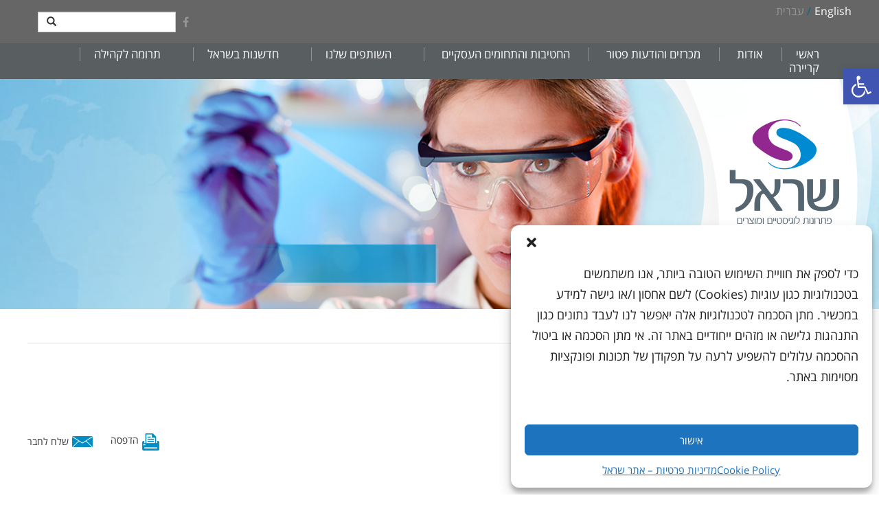

--- FILE ---
content_type: text/html; charset=UTF-8
request_url: https://www.sarel.co.il/payments/payment_post-2/
body_size: 20516
content:
<!DOCTYPE html>
<html dir="rtl" lang="he-IL">
<head>
  <meta charset="UTF-8">
  <meta name="viewport" content="width=device-width, initial-scale=1.0">
<meta name="google-site-verification" content="1k-7xA0oVPXMD6jgs0iItO7kaWrDhUm0Zdo-6Fqt92o" />
  <title>Payment post from -sarel</title>
  <link rel="profile" href="http://gmpg.org/xfn/11">
  <link rel="pingback" href="https://www.sarel.co.il/xmlrpc.php">
  <link rel="stylesheet" href="https://maxcdn.bootstrapcdn.com/font-awesome/4.5.0/css/font-awesome.min.css">
  <script src='https://www.google.com/recaptcha/api.js'></script>
  <meta name='robots' content='index, follow, max-image-preview:large, max-snippet:-1, max-video-preview:-1' />

	<!-- This site is optimized with the Yoast SEO plugin v23.7 - https://yoast.com/wordpress/plugins/seo/ -->
	<link rel="canonical" href="https://www.sarel.co.il/payments/payment_post-2/" />
	<meta property="og:locale" content="he_IL" />
	<meta property="og:type" content="article" />
	<meta property="og:title" content="Payment post from -" />
	<meta property="og:description" content="text content" />
	<meta property="og:url" content="https://www.sarel.co.il/payments/payment_post-2/" />
	<meta property="og:site_name" content="sarel" />
	<meta name="twitter:card" content="summary_large_image" />
	<script type="application/ld+json" class="yoast-schema-graph">{"@context":"https://schema.org","@graph":[{"@type":"WebPage","@id":"https://www.sarel.co.il/payments/payment_post-2/","url":"https://www.sarel.co.il/payments/payment_post-2/","name":"Payment post from -","isPartOf":{"@id":"https://www.sarel.co.il/#website"},"datePublished":"2017-02-09T13:17:52+00:00","dateModified":"2017-02-09T13:17:52+00:00","breadcrumb":{"@id":"https://www.sarel.co.il/payments/payment_post-2/#breadcrumb"},"inLanguage":"he-IL","potentialAction":[{"@type":"ReadAction","target":["https://www.sarel.co.il/payments/payment_post-2/"]}]},{"@type":"BreadcrumbList","@id":"https://www.sarel.co.il/payments/payment_post-2/#breadcrumb","itemListElement":[{"@type":"ListItem","position":1,"name":"ראשי","item":"https://www.sarel.co.il/"},{"@type":"ListItem","position":2,"name":"Payments","item":"https://www.sarel.co.il/payments/"},{"@type":"ListItem","position":3,"name":"Payment post from"}]},{"@type":"WebSite","@id":"https://www.sarel.co.il/#website","url":"https://www.sarel.co.il/","name":"sarel","description":"","potentialAction":[{"@type":"SearchAction","target":{"@type":"EntryPoint","urlTemplate":"https://www.sarel.co.il/?s={search_term_string}"},"query-input":{"@type":"PropertyValueSpecification","valueRequired":true,"valueName":"search_term_string"}}],"inLanguage":"he-IL"}]}</script>
	<!-- / Yoast SEO plugin. -->


<script type="text/javascript">
/* <![CDATA[ */
window._wpemojiSettings = {"baseUrl":"https:\/\/s.w.org\/images\/core\/emoji\/15.0.3\/72x72\/","ext":".png","svgUrl":"https:\/\/s.w.org\/images\/core\/emoji\/15.0.3\/svg\/","svgExt":".svg","source":{"concatemoji":"https:\/\/www.sarel.co.il\/wp-includes\/js\/wp-emoji-release.min.js?ver=6.6.4"}};
/*! This file is auto-generated */
!function(i,n){var o,s,e;function c(e){try{var t={supportTests:e,timestamp:(new Date).valueOf()};sessionStorage.setItem(o,JSON.stringify(t))}catch(e){}}function p(e,t,n){e.clearRect(0,0,e.canvas.width,e.canvas.height),e.fillText(t,0,0);var t=new Uint32Array(e.getImageData(0,0,e.canvas.width,e.canvas.height).data),r=(e.clearRect(0,0,e.canvas.width,e.canvas.height),e.fillText(n,0,0),new Uint32Array(e.getImageData(0,0,e.canvas.width,e.canvas.height).data));return t.every(function(e,t){return e===r[t]})}function u(e,t,n){switch(t){case"flag":return n(e,"\ud83c\udff3\ufe0f\u200d\u26a7\ufe0f","\ud83c\udff3\ufe0f\u200b\u26a7\ufe0f")?!1:!n(e,"\ud83c\uddfa\ud83c\uddf3","\ud83c\uddfa\u200b\ud83c\uddf3")&&!n(e,"\ud83c\udff4\udb40\udc67\udb40\udc62\udb40\udc65\udb40\udc6e\udb40\udc67\udb40\udc7f","\ud83c\udff4\u200b\udb40\udc67\u200b\udb40\udc62\u200b\udb40\udc65\u200b\udb40\udc6e\u200b\udb40\udc67\u200b\udb40\udc7f");case"emoji":return!n(e,"\ud83d\udc26\u200d\u2b1b","\ud83d\udc26\u200b\u2b1b")}return!1}function f(e,t,n){var r="undefined"!=typeof WorkerGlobalScope&&self instanceof WorkerGlobalScope?new OffscreenCanvas(300,150):i.createElement("canvas"),a=r.getContext("2d",{willReadFrequently:!0}),o=(a.textBaseline="top",a.font="600 32px Arial",{});return e.forEach(function(e){o[e]=t(a,e,n)}),o}function t(e){var t=i.createElement("script");t.src=e,t.defer=!0,i.head.appendChild(t)}"undefined"!=typeof Promise&&(o="wpEmojiSettingsSupports",s=["flag","emoji"],n.supports={everything:!0,everythingExceptFlag:!0},e=new Promise(function(e){i.addEventListener("DOMContentLoaded",e,{once:!0})}),new Promise(function(t){var n=function(){try{var e=JSON.parse(sessionStorage.getItem(o));if("object"==typeof e&&"number"==typeof e.timestamp&&(new Date).valueOf()<e.timestamp+604800&&"object"==typeof e.supportTests)return e.supportTests}catch(e){}return null}();if(!n){if("undefined"!=typeof Worker&&"undefined"!=typeof OffscreenCanvas&&"undefined"!=typeof URL&&URL.createObjectURL&&"undefined"!=typeof Blob)try{var e="postMessage("+f.toString()+"("+[JSON.stringify(s),u.toString(),p.toString()].join(",")+"));",r=new Blob([e],{type:"text/javascript"}),a=new Worker(URL.createObjectURL(r),{name:"wpTestEmojiSupports"});return void(a.onmessage=function(e){c(n=e.data),a.terminate(),t(n)})}catch(e){}c(n=f(s,u,p))}t(n)}).then(function(e){for(var t in e)n.supports[t]=e[t],n.supports.everything=n.supports.everything&&n.supports[t],"flag"!==t&&(n.supports.everythingExceptFlag=n.supports.everythingExceptFlag&&n.supports[t]);n.supports.everythingExceptFlag=n.supports.everythingExceptFlag&&!n.supports.flag,n.DOMReady=!1,n.readyCallback=function(){n.DOMReady=!0}}).then(function(){return e}).then(function(){var e;n.supports.everything||(n.readyCallback(),(e=n.source||{}).concatemoji?t(e.concatemoji):e.wpemoji&&e.twemoji&&(t(e.twemoji),t(e.wpemoji)))}))}((window,document),window._wpemojiSettings);
/* ]]> */
</script>
<style id='wp-emoji-styles-inline-css' type='text/css'>

	img.wp-smiley, img.emoji {
		display: inline !important;
		border: none !important;
		box-shadow: none !important;
		height: 1em !important;
		width: 1em !important;
		margin: 0 0.07em !important;
		vertical-align: -0.1em !important;
		background: none !important;
		padding: 0 !important;
	}
</style>
<link rel='stylesheet' id='wp-block-library-rtl-css' href='https://www.sarel.co.il/wp-includes/css/dist/block-library/style-rtl.min.css?ver=6.6.4' type='text/css' media='all' />
<style id='classic-theme-styles-inline-css' type='text/css'>
/*! This file is auto-generated */
.wp-block-button__link{color:#fff;background-color:#32373c;border-radius:9999px;box-shadow:none;text-decoration:none;padding:calc(.667em + 2px) calc(1.333em + 2px);font-size:1.125em}.wp-block-file__button{background:#32373c;color:#fff;text-decoration:none}
</style>
<style id='global-styles-inline-css' type='text/css'>
:root{--wp--preset--aspect-ratio--square: 1;--wp--preset--aspect-ratio--4-3: 4/3;--wp--preset--aspect-ratio--3-4: 3/4;--wp--preset--aspect-ratio--3-2: 3/2;--wp--preset--aspect-ratio--2-3: 2/3;--wp--preset--aspect-ratio--16-9: 16/9;--wp--preset--aspect-ratio--9-16: 9/16;--wp--preset--color--black: #000000;--wp--preset--color--cyan-bluish-gray: #abb8c3;--wp--preset--color--white: #ffffff;--wp--preset--color--pale-pink: #f78da7;--wp--preset--color--vivid-red: #cf2e2e;--wp--preset--color--luminous-vivid-orange: #ff6900;--wp--preset--color--luminous-vivid-amber: #fcb900;--wp--preset--color--light-green-cyan: #7bdcb5;--wp--preset--color--vivid-green-cyan: #00d084;--wp--preset--color--pale-cyan-blue: #8ed1fc;--wp--preset--color--vivid-cyan-blue: #0693e3;--wp--preset--color--vivid-purple: #9b51e0;--wp--preset--gradient--vivid-cyan-blue-to-vivid-purple: linear-gradient(135deg,rgba(6,147,227,1) 0%,rgb(155,81,224) 100%);--wp--preset--gradient--light-green-cyan-to-vivid-green-cyan: linear-gradient(135deg,rgb(122,220,180) 0%,rgb(0,208,130) 100%);--wp--preset--gradient--luminous-vivid-amber-to-luminous-vivid-orange: linear-gradient(135deg,rgba(252,185,0,1) 0%,rgba(255,105,0,1) 100%);--wp--preset--gradient--luminous-vivid-orange-to-vivid-red: linear-gradient(135deg,rgba(255,105,0,1) 0%,rgb(207,46,46) 100%);--wp--preset--gradient--very-light-gray-to-cyan-bluish-gray: linear-gradient(135deg,rgb(238,238,238) 0%,rgb(169,184,195) 100%);--wp--preset--gradient--cool-to-warm-spectrum: linear-gradient(135deg,rgb(74,234,220) 0%,rgb(151,120,209) 20%,rgb(207,42,186) 40%,rgb(238,44,130) 60%,rgb(251,105,98) 80%,rgb(254,248,76) 100%);--wp--preset--gradient--blush-light-purple: linear-gradient(135deg,rgb(255,206,236) 0%,rgb(152,150,240) 100%);--wp--preset--gradient--blush-bordeaux: linear-gradient(135deg,rgb(254,205,165) 0%,rgb(254,45,45) 50%,rgb(107,0,62) 100%);--wp--preset--gradient--luminous-dusk: linear-gradient(135deg,rgb(255,203,112) 0%,rgb(199,81,192) 50%,rgb(65,88,208) 100%);--wp--preset--gradient--pale-ocean: linear-gradient(135deg,rgb(255,245,203) 0%,rgb(182,227,212) 50%,rgb(51,167,181) 100%);--wp--preset--gradient--electric-grass: linear-gradient(135deg,rgb(202,248,128) 0%,rgb(113,206,126) 100%);--wp--preset--gradient--midnight: linear-gradient(135deg,rgb(2,3,129) 0%,rgb(40,116,252) 100%);--wp--preset--font-size--small: 13px;--wp--preset--font-size--medium: 20px;--wp--preset--font-size--large: 36px;--wp--preset--font-size--x-large: 42px;--wp--preset--font-family--inter: "Inter", sans-serif;--wp--preset--font-family--cardo: Cardo;--wp--preset--spacing--20: 0.44rem;--wp--preset--spacing--30: 0.67rem;--wp--preset--spacing--40: 1rem;--wp--preset--spacing--50: 1.5rem;--wp--preset--spacing--60: 2.25rem;--wp--preset--spacing--70: 3.38rem;--wp--preset--spacing--80: 5.06rem;--wp--preset--shadow--natural: 6px 6px 9px rgba(0, 0, 0, 0.2);--wp--preset--shadow--deep: 12px 12px 50px rgba(0, 0, 0, 0.4);--wp--preset--shadow--sharp: 6px 6px 0px rgba(0, 0, 0, 0.2);--wp--preset--shadow--outlined: 6px 6px 0px -3px rgba(255, 255, 255, 1), 6px 6px rgba(0, 0, 0, 1);--wp--preset--shadow--crisp: 6px 6px 0px rgba(0, 0, 0, 1);}:where(.is-layout-flex){gap: 0.5em;}:where(.is-layout-grid){gap: 0.5em;}body .is-layout-flex{display: flex;}.is-layout-flex{flex-wrap: wrap;align-items: center;}.is-layout-flex > :is(*, div){margin: 0;}body .is-layout-grid{display: grid;}.is-layout-grid > :is(*, div){margin: 0;}:where(.wp-block-columns.is-layout-flex){gap: 2em;}:where(.wp-block-columns.is-layout-grid){gap: 2em;}:where(.wp-block-post-template.is-layout-flex){gap: 1.25em;}:where(.wp-block-post-template.is-layout-grid){gap: 1.25em;}.has-black-color{color: var(--wp--preset--color--black) !important;}.has-cyan-bluish-gray-color{color: var(--wp--preset--color--cyan-bluish-gray) !important;}.has-white-color{color: var(--wp--preset--color--white) !important;}.has-pale-pink-color{color: var(--wp--preset--color--pale-pink) !important;}.has-vivid-red-color{color: var(--wp--preset--color--vivid-red) !important;}.has-luminous-vivid-orange-color{color: var(--wp--preset--color--luminous-vivid-orange) !important;}.has-luminous-vivid-amber-color{color: var(--wp--preset--color--luminous-vivid-amber) !important;}.has-light-green-cyan-color{color: var(--wp--preset--color--light-green-cyan) !important;}.has-vivid-green-cyan-color{color: var(--wp--preset--color--vivid-green-cyan) !important;}.has-pale-cyan-blue-color{color: var(--wp--preset--color--pale-cyan-blue) !important;}.has-vivid-cyan-blue-color{color: var(--wp--preset--color--vivid-cyan-blue) !important;}.has-vivid-purple-color{color: var(--wp--preset--color--vivid-purple) !important;}.has-black-background-color{background-color: var(--wp--preset--color--black) !important;}.has-cyan-bluish-gray-background-color{background-color: var(--wp--preset--color--cyan-bluish-gray) !important;}.has-white-background-color{background-color: var(--wp--preset--color--white) !important;}.has-pale-pink-background-color{background-color: var(--wp--preset--color--pale-pink) !important;}.has-vivid-red-background-color{background-color: var(--wp--preset--color--vivid-red) !important;}.has-luminous-vivid-orange-background-color{background-color: var(--wp--preset--color--luminous-vivid-orange) !important;}.has-luminous-vivid-amber-background-color{background-color: var(--wp--preset--color--luminous-vivid-amber) !important;}.has-light-green-cyan-background-color{background-color: var(--wp--preset--color--light-green-cyan) !important;}.has-vivid-green-cyan-background-color{background-color: var(--wp--preset--color--vivid-green-cyan) !important;}.has-pale-cyan-blue-background-color{background-color: var(--wp--preset--color--pale-cyan-blue) !important;}.has-vivid-cyan-blue-background-color{background-color: var(--wp--preset--color--vivid-cyan-blue) !important;}.has-vivid-purple-background-color{background-color: var(--wp--preset--color--vivid-purple) !important;}.has-black-border-color{border-color: var(--wp--preset--color--black) !important;}.has-cyan-bluish-gray-border-color{border-color: var(--wp--preset--color--cyan-bluish-gray) !important;}.has-white-border-color{border-color: var(--wp--preset--color--white) !important;}.has-pale-pink-border-color{border-color: var(--wp--preset--color--pale-pink) !important;}.has-vivid-red-border-color{border-color: var(--wp--preset--color--vivid-red) !important;}.has-luminous-vivid-orange-border-color{border-color: var(--wp--preset--color--luminous-vivid-orange) !important;}.has-luminous-vivid-amber-border-color{border-color: var(--wp--preset--color--luminous-vivid-amber) !important;}.has-light-green-cyan-border-color{border-color: var(--wp--preset--color--light-green-cyan) !important;}.has-vivid-green-cyan-border-color{border-color: var(--wp--preset--color--vivid-green-cyan) !important;}.has-pale-cyan-blue-border-color{border-color: var(--wp--preset--color--pale-cyan-blue) !important;}.has-vivid-cyan-blue-border-color{border-color: var(--wp--preset--color--vivid-cyan-blue) !important;}.has-vivid-purple-border-color{border-color: var(--wp--preset--color--vivid-purple) !important;}.has-vivid-cyan-blue-to-vivid-purple-gradient-background{background: var(--wp--preset--gradient--vivid-cyan-blue-to-vivid-purple) !important;}.has-light-green-cyan-to-vivid-green-cyan-gradient-background{background: var(--wp--preset--gradient--light-green-cyan-to-vivid-green-cyan) !important;}.has-luminous-vivid-amber-to-luminous-vivid-orange-gradient-background{background: var(--wp--preset--gradient--luminous-vivid-amber-to-luminous-vivid-orange) !important;}.has-luminous-vivid-orange-to-vivid-red-gradient-background{background: var(--wp--preset--gradient--luminous-vivid-orange-to-vivid-red) !important;}.has-very-light-gray-to-cyan-bluish-gray-gradient-background{background: var(--wp--preset--gradient--very-light-gray-to-cyan-bluish-gray) !important;}.has-cool-to-warm-spectrum-gradient-background{background: var(--wp--preset--gradient--cool-to-warm-spectrum) !important;}.has-blush-light-purple-gradient-background{background: var(--wp--preset--gradient--blush-light-purple) !important;}.has-blush-bordeaux-gradient-background{background: var(--wp--preset--gradient--blush-bordeaux) !important;}.has-luminous-dusk-gradient-background{background: var(--wp--preset--gradient--luminous-dusk) !important;}.has-pale-ocean-gradient-background{background: var(--wp--preset--gradient--pale-ocean) !important;}.has-electric-grass-gradient-background{background: var(--wp--preset--gradient--electric-grass) !important;}.has-midnight-gradient-background{background: var(--wp--preset--gradient--midnight) !important;}.has-small-font-size{font-size: var(--wp--preset--font-size--small) !important;}.has-medium-font-size{font-size: var(--wp--preset--font-size--medium) !important;}.has-large-font-size{font-size: var(--wp--preset--font-size--large) !important;}.has-x-large-font-size{font-size: var(--wp--preset--font-size--x-large) !important;}
:where(.wp-block-post-template.is-layout-flex){gap: 1.25em;}:where(.wp-block-post-template.is-layout-grid){gap: 1.25em;}
:where(.wp-block-columns.is-layout-flex){gap: 2em;}:where(.wp-block-columns.is-layout-grid){gap: 2em;}
:root :where(.wp-block-pullquote){font-size: 1.5em;line-height: 1.6;}
</style>
<link rel='stylesheet' id='contact-form-7-css' href='https://www.sarel.co.il/wp-content/plugins/contact-form-7/includes/css/styles.css?ver=6.0' type='text/css' media='all' />
<link rel='stylesheet' id='contact-form-7-rtl-css' href='https://www.sarel.co.il/wp-content/plugins/contact-form-7/includes/css/styles-rtl.css?ver=6.0' type='text/css' media='all' />
<link rel='stylesheet' id='essential-grid-plugin-settings-css' href='https://www.sarel.co.il/wp-content/plugins/essential-grid/public/assets/css/settings.css?ver=2.3.6' type='text/css' media='all' />
<link rel='stylesheet' id='tp-fontello-css' href='https://www.sarel.co.il/wp-content/plugins/essential-grid/public/assets/font/fontello/css/fontello.css?ver=2.3.6' type='text/css' media='all' />
<link rel='stylesheet' id='ocw-auction-css' href='https://www.sarel.co.il/wp-content/plugins/ocw-auction/assets/ocw-auction.css?ver=6.6.4' type='text/css' media='all' />
<style id='responsive-menu-inline-css' type='text/css'>
#rmp_menu_trigger-9098{width: 55px;height: 55px;position: fixed;top: 10px;border-radius: 5px;display: none;text-decoration: none;left: 5%;background: #666666;transition: transform 0.5s, background-color 1s}#rmp_menu_trigger-9098:hover, #rmp_menu_trigger-9098:focus{background: #000000;text-decoration: unset}#rmp_menu_trigger-9098.is-active{background: #666666}#rmp_menu_trigger-9098 .rmp-trigger-box{width: 33px;color: #ffffff}#rmp_menu_trigger-9098 .rmp-trigger-icon-active, #rmp_menu_trigger-9098 .rmp-trigger-text-open{display: none}#rmp_menu_trigger-9098.is-active .rmp-trigger-icon-active, #rmp_menu_trigger-9098.is-active .rmp-trigger-text-open{display: inline}#rmp_menu_trigger-9098.is-active .rmp-trigger-icon-inactive, #rmp_menu_trigger-9098.is-active .rmp-trigger-text{display: none}#rmp_menu_trigger-9098 .rmp-trigger-label{color: #ffffff;pointer-events: none;line-height: 13px;font-family: inherit;font-size: 13px;display: inline;text-transform: inherit}#rmp_menu_trigger-9098 .rmp-trigger-label.rmp-trigger-label-top{display: block;margin-bottom: 12px}#rmp_menu_trigger-9098 .rmp-trigger-label.rmp-trigger-label-bottom{display: block;margin-top: 12px}#rmp_menu_trigger-9098 .responsive-menu-pro-inner{display: block}#rmp_menu_trigger-9098 .responsive-menu-pro-inner, #rmp_menu_trigger-9098 .responsive-menu-pro-inner::before, #rmp_menu_trigger-9098 .responsive-menu-pro-inner::after{width: 33px;height: 3px;background-color: #ffffff;border-radius: 4px;position: absolute}#rmp_menu_trigger-9098.is-active .responsive-menu-pro-inner, #rmp_menu_trigger-9098.is-active .responsive-menu-pro-inner::before, #rmp_menu_trigger-9098.is-active .responsive-menu-pro-inner::after{background-color: #ffffff}#rmp_menu_trigger-9098:hover .responsive-menu-pro-inner, #rmp_menu_trigger-9098:hover .responsive-menu-pro-inner::before, #rmp_menu_trigger-9098:hover .responsive-menu-pro-inner::after{background-color: #ffffff}#rmp_menu_trigger-9098 .responsive-menu-pro-inner::before{top: 10px}#rmp_menu_trigger-9098 .responsive-menu-pro-inner::after{bottom: 10px}#rmp_menu_trigger-9098.is-active .responsive-menu-pro-inner::after{bottom: 0}@media screen and (max-width: 767px){#rmp_menu_trigger-9098{display: block}#rmp-container-9098{position: fixed;top: 0;margin: 0;transition: transform 0.5s;overflow: auto;display: block;width: 75%;background-color: #43494c;background-image: url("");height: 100%;right: 0;padding-top: 0px;padding-left: 0px;padding-bottom: 0px;padding-right: 0px}#rmp-menu-wrap-9098{padding-top: 0px;padding-left: 0px;padding-bottom: 0px;padding-right: 0px;background-color: #43494c}#rmp-menu-wrap-9098 .rmp-menu, #rmp-menu-wrap-9098 .rmp-submenu{width: 100%;box-sizing: border-box;margin: 0;padding: 0}#rmp-menu-wrap-9098 .rmp-submenu-depth-1 .rmp-menu-item-link{padding-left: 10%}#rmp-menu-wrap-9098 .rmp-submenu-depth-2 .rmp-menu-item-link{padding-left: 15%}#rmp-menu-wrap-9098 .rmp-submenu-depth-3 .rmp-menu-item-link{padding-left: 20%}#rmp-menu-wrap-9098 .rmp-submenu-depth-4 .rmp-menu-item-link{padding-left: 25%}#rmp-menu-wrap-9098 .rmp-submenu.rmp-submenu-open{display: block}#rmp-menu-wrap-9098 .rmp-menu-item{width: 100%;list-style: none;margin: 0}#rmp-menu-wrap-9098 .rmp-menu-item-link{height: 44px;line-height: 44px;font-size: 13px;border-bottom: 1px solid #3c3c3c;font-family: inherit;color: #ffffff;text-align: right;background-color: #43494c;font-weight: normal;letter-spacing: 0px;display: block;box-sizing: border-box;width: 100%;text-decoration: none;position: relative;overflow: hidden;transition: background-color 1s, border-color 1s, 1s;padding: 0 5%;padding-right: 54px}#rmp-menu-wrap-9098 .rmp-menu-item-link:after, #rmp-menu-wrap-9098 .rmp-menu-item-link:before{display: none}#rmp-menu-wrap-9098 .rmp-menu-item-link:hover, #rmp-menu-wrap-9098 .rmp-menu-item-link:focus{color: #ffffff;border-color: #3c3c3c;background-color: #3c3c3c}#rmp-menu-wrap-9098 .rmp-menu-item-link:focus{outline: none;border-color: unset;box-shadow: unset}#rmp-menu-wrap-9098 .rmp-menu-item-link .rmp-font-icon{height: 44px;line-height: 44px;margin-right: 10px;font-size: 13px}#rmp-menu-wrap-9098 .rmp-menu-current-item .rmp-menu-item-link{color: #ffffff;border-color: #212121;background-color: #43494c}#rmp-menu-wrap-9098 .rmp-menu-current-item .rmp-menu-item-link:hover, #rmp-menu-wrap-9098 .rmp-menu-current-item .rmp-menu-item-link:focus{color: #ffffff;border-color: #3f3f3f;background-color: #43494c}#rmp-menu-wrap-9098 .rmp-menu-subarrow{position: absolute;top: 0;bottom: 0;text-align: center;overflow: hidden;background-size: cover;overflow: hidden;right: 0;border-left-style: solid;border-left-color: #3c3c3c;border-left-width: 1px;height: 44px;width: 44px;color: #ffffff;background-color: #43494c}#rmp-menu-wrap-9098 .rmp-menu-subarrow svg{fill: #ffffff}#rmp-menu-wrap-9098 .rmp-menu-subarrow:hover{color: #ffffff;border-color: #3c3c3c;background-color: #3c3c3c}#rmp-menu-wrap-9098 .rmp-menu-subarrow:hover svg{fill: #ffffff}#rmp-menu-wrap-9098 .rmp-menu-subarrow .rmp-font-icon{margin-right: unset}#rmp-menu-wrap-9098 .rmp-menu-subarrow *{vertical-align: middle;line-height: 44px}#rmp-menu-wrap-9098 .rmp-menu-subarrow-active{display: block;background-size: cover;color: #ffffff;border-color: #212121;background-color: #212121}#rmp-menu-wrap-9098 .rmp-menu-subarrow-active svg{fill: #ffffff}#rmp-menu-wrap-9098 .rmp-menu-subarrow-active:hover{color: #ffffff;border-color: #3f3f3f;background-color: #3f3f3f}#rmp-menu-wrap-9098 .rmp-menu-subarrow-active:hover svg{fill: #ffffff}#rmp-menu-wrap-9098 .rmp-submenu{display: none}#rmp-menu-wrap-9098 .rmp-submenu .rmp-menu-item-link{height: 44px;line-height: 44px;letter-spacing: 0px;font-size: 13px;border-bottom: 1px solid #3c3c3c;font-family: inherit;font-weight: normal;color: #ffffff;text-align: right;background-color: #43494c}#rmp-menu-wrap-9098 .rmp-submenu .rmp-menu-item-link:hover, #rmp-menu-wrap-9098 .rmp-submenu .rmp-menu-item-link:focus{color: #ffffff;border-color: #3c3c3c;background-color: #3c3c3c}#rmp-menu-wrap-9098 .rmp-submenu .rmp-menu-current-item .rmp-menu-item-link{color: #ffffff;border-color: #212121;background-color: #43494c}#rmp-menu-wrap-9098 .rmp-submenu .rmp-menu-current-item .rmp-menu-item-link:hover, #rmp-menu-wrap-9098 .rmp-submenu .rmp-menu-current-item .rmp-menu-item-link:focus{color: #ffffff;border-color: #3f3f3f;background-color: #43494c}#rmp-menu-wrap-9098 .rmp-submenu .rmp-menu-subarrow{right: 0;border-right: unset;border-left-style: solid;border-left-color: #3c3c3c;border-left-width: 1px;height: 44px;line-height: 44px;width: 44px;color: #ffffff;background-color: #43494c}#rmp-menu-wrap-9098 .rmp-submenu .rmp-menu-subarrow:hover{color: #ffffff;border-color: #3c3c3c;background-color: #3c3c3c}#rmp-menu-wrap-9098 .rmp-submenu .rmp-menu-subarrow-active{color: #ffffff;border-color: #212121;background-color: #212121}#rmp-menu-wrap-9098 .rmp-submenu .rmp-menu-subarrow-active:hover{color: #ffffff;border-color: #3f3f3f;background-color: #3f3f3f}#rmp-menu-wrap-9098 .rmp-menu-item-description{margin: 0;padding: 5px 5%;opacity: 0.8;color: #ffffff}#rmp-search-box-9098{display: block;padding-top: 0px;padding-left: 5%;padding-bottom: 0px;padding-right: 5%}#rmp-search-box-9098 .rmp-search-form{margin: 0}#rmp-search-box-9098 .rmp-search-box{background: #ffffff;border: 1px solid #dadada;color: #333333;width: 100%;padding: 0 5%;border-radius: 30px;height: 45px;-webkit-appearance: none}#rmp-search-box-9098 .rmp-search-box::placeholder{color: #c7c7cd}#rmp-search-box-9098 .rmp-search-box:focus{background-color: #ffffff;outline: 2px solid #dadada;color: #333333}#rmp-menu-title-9098{background-color: #43494c;color: #ffffff;text-align: left;font-size: 14px;padding-top: 10%;padding-left: 5%;padding-bottom: 0%;padding-right: 5%;font-weight: 400;transition: background-color 1s, border-color 1s, color 1s}#rmp-menu-title-9098:hover{background-color: #43494c;color: #ffffff}#rmp-menu-title-9098 > .rmp-menu-title-link{color: #ffffff;width: 100%;background-color: unset;text-decoration: none}#rmp-menu-title-9098 > .rmp-menu-title-link:hover{color: #ffffff}#rmp-menu-title-9098 .rmp-font-icon{font-size: 14px}#rmp-menu-additional-content-9098{padding-top: 0px;padding-left: 5%;padding-bottom: 0px;padding-right: 5%;color: #ffffff;text-align: center;font-size: 16px}}.rmp-container{display: none;visibility: visible;padding: 0px 0px 0px 0px;z-index: 99998;transition: all 0.3s}.rmp-container.rmp-fade-top, .rmp-container.rmp-fade-left, .rmp-container.rmp-fade-right, .rmp-container.rmp-fade-bottom{display: none}.rmp-container.rmp-slide-left, .rmp-container.rmp-push-left{transform: translateX(-100%);-ms-transform: translateX(-100%);-webkit-transform: translateX(-100%);-moz-transform: translateX(-100%)}.rmp-container.rmp-slide-left.rmp-menu-open, .rmp-container.rmp-push-left.rmp-menu-open{transform: translateX(0);-ms-transform: translateX(0);-webkit-transform: translateX(0);-moz-transform: translateX(0)}.rmp-container.rmp-slide-right, .rmp-container.rmp-push-right{transform: translateX(100%);-ms-transform: translateX(100%);-webkit-transform: translateX(100%);-moz-transform: translateX(100%)}.rmp-container.rmp-slide-right.rmp-menu-open, .rmp-container.rmp-push-right.rmp-menu-open{transform: translateX(0);-ms-transform: translateX(0);-webkit-transform: translateX(0);-moz-transform: translateX(0)}.rmp-container.rmp-slide-top, .rmp-container.rmp-push-top{transform: translateY(-100%);-ms-transform: translateY(-100%);-webkit-transform: translateY(-100%);-moz-transform: translateY(-100%)}.rmp-container.rmp-slide-top.rmp-menu-open, .rmp-container.rmp-push-top.rmp-menu-open{transform: translateY(0);-ms-transform: translateY(0);-webkit-transform: translateY(0);-moz-transform: translateY(0)}.rmp-container.rmp-slide-bottom, .rmp-container.rmp-push-bottom{transform: translateY(100%);-ms-transform: translateY(100%);-webkit-transform: translateY(100%);-moz-transform: translateY(100%)}.rmp-container.rmp-slide-bottom.rmp-menu-open, .rmp-container.rmp-push-bottom.rmp-menu-open{transform: translateX(0);-ms-transform: translateX(0);-webkit-transform: translateX(0);-moz-transform: translateX(0)}.rmp-container::-webkit-scrollbar{width: 0px}.rmp-container ::-webkit-scrollbar-track{box-shadow: inset 0 0 5px transparent}.rmp-container ::-webkit-scrollbar-thumb{background: transparent}.rmp-container ::-webkit-scrollbar-thumb:hover{background: transparent}.rmp-container .rmp-menu-wrap .rmp-menu{transition: none;border-radius: 0;box-shadow: none;background: none;border: 0;bottom: auto;box-sizing: border-box;clip: auto;color: #666;display: block;float: none;font-family: inherit;font-size: 14px;height: auto;left: auto;line-height: 1.7;list-style-type: none;margin: 0;min-height: auto;max-height: none;opacity: 1;outline: none;overflow: visible;padding: 0;position: relative;pointer-events: auto;right: auto;text-align: left;text-decoration: none;text-indent: 0;text-transform: none;transform: none;top: auto;visibility: inherit;width: auto;word-wrap: break-word;white-space: normal}.rmp-container .rmp-menu-additional-content{display: block;word-break: break-word}.rmp-container .rmp-menu-title{display: flex;flex-direction: column}.rmp-container .rmp-menu-title .rmp-menu-title-image{max-width: 100%;margin-bottom: 15px;display: block;margin: auto;margin-bottom: 15px}button.rmp_menu_trigger{z-index: 999999;overflow: hidden;outline: none;border: 0;display: none;margin: 0;transition: transform 0.5s, background-color 0.5s;padding: 0}button.rmp_menu_trigger .responsive-menu-pro-inner::before, button.rmp_menu_trigger .responsive-menu-pro-inner::after{content: "";display: block}button.rmp_menu_trigger .responsive-menu-pro-inner::before{top: 10px}button.rmp_menu_trigger .responsive-menu-pro-inner::after{bottom: 10px}button.rmp_menu_trigger .rmp-trigger-box{width: 40px;display: inline-block;position: relative;pointer-events: none;vertical-align: super}.rmp-menu-trigger-boring .responsive-menu-pro-inner{transition-property: none}.rmp-menu-trigger-boring .responsive-menu-pro-inner::after, .rmp-menu-trigger-boring .responsive-menu-pro-inner::before{transition-property: none}.rmp-menu-trigger-boring.is-active .responsive-menu-pro-inner{transform: rotate(45deg)}.rmp-menu-trigger-boring.is-active .responsive-menu-pro-inner:before{top: 0;opacity: 0}.rmp-menu-trigger-boring.is-active .responsive-menu-pro-inner:after{bottom: 0;transform: rotate(-90deg)}
</style>
<link rel='stylesheet' id='dashicons-css' href='https://www.sarel.co.il/wp-includes/css/dashicons.min.css?ver=6.6.4' type='text/css' media='all' />
<link rel='stylesheet' id='woocommerce-layout-rtl-css' href='https://www.sarel.co.il/wp-content/plugins/woocommerce/assets/css/woocommerce-layout-rtl.css?ver=9.3.3' type='text/css' media='all' />
<link rel='stylesheet' id='woocommerce-smallscreen-rtl-css' href='https://www.sarel.co.il/wp-content/plugins/woocommerce/assets/css/woocommerce-smallscreen-rtl.css?ver=9.3.3' type='text/css' media='only screen and (max-width: 768px)' />
<link rel='stylesheet' id='woocommerce-general-rtl-css' href='https://www.sarel.co.il/wp-content/plugins/woocommerce/assets/css/woocommerce-rtl.css?ver=9.3.3' type='text/css' media='all' />
<style id='woocommerce-inline-inline-css' type='text/css'>
.woocommerce form .form-row .required { visibility: visible; }
</style>
<link rel='stylesheet' id='cmplz-general-css' href='https://www.sarel.co.il/wp-content/plugins/complianz-gdpr/assets/css/cookieblocker.min.css?ver=1766506607' type='text/css' media='all' />
<link rel='stylesheet' id='bootstrapwp-css' href='https://www.sarel.co.il/wp-content/themes/sarel/css/bootstrap.min.css?ver=3.0.0' type='text/css' media='all' />
<link rel='stylesheet' id='style-css' href='https://www.sarel.co.il/wp-content/themes/sarel/style.css?ver=1.1' type='text/css' media='all' />
<link rel='stylesheet' id='pojo-a11y-css' href='https://www.sarel.co.il/wp-content/plugins/pojo-accessibility/assets/css/style.min.css?ver=1.0.0' type='text/css' media='all' />
<link rel='stylesheet' id='tablepress-default-css' href='https://www.sarel.co.il/wp-content/plugins/tablepress/css/build/default-rtl.css?ver=2.4.4' type='text/css' media='all' />
<script type="text/javascript" src="https://www.sarel.co.il/wp-includes/js/jquery/jquery.min.js?ver=3.7.1" id="jquery-core-js"></script>
<script type="text/javascript" src="https://www.sarel.co.il/wp-includes/js/jquery/jquery-migrate.min.js?ver=3.4.1" id="jquery-migrate-js"></script>
<script type="text/javascript" src="https://www.sarel.co.il/wp-content/plugins/woocommerce/assets/js/jquery-blockui/jquery.blockUI.min.js?ver=2.7.0-wc.9.3.3" id="jquery-blockui-js" defer="defer" data-wp-strategy="defer"></script>
<script type="text/javascript" id="wc-add-to-cart-js-extra">
/* <![CDATA[ */
var wc_add_to_cart_params = {"ajax_url":"\/wp-admin\/admin-ajax.php","wc_ajax_url":"\/?wc-ajax=%%endpoint%%","i18n_view_cart":"\u05de\u05e2\u05d1\u05e8 \u05dc\u05e1\u05dc \u05d4\u05e7\u05e0\u05d9\u05d5\u05ea","cart_url":"https:\/\/www.sarel.co.il\/%d7%a2%d7%92%d7%9c%d7%aa-%d7%a7%d7%a0%d7%99%d7%95%d7%aa\/","is_cart":"","cart_redirect_after_add":"no"};
/* ]]> */
</script>
<script type="text/javascript" src="https://www.sarel.co.il/wp-content/plugins/woocommerce/assets/js/frontend/add-to-cart.min.js?ver=9.3.3" id="wc-add-to-cart-js" defer="defer" data-wp-strategy="defer"></script>
<script type="text/javascript" src="https://www.sarel.co.il/wp-content/plugins/woocommerce/assets/js/js-cookie/js.cookie.min.js?ver=2.1.4-wc.9.3.3" id="js-cookie-js" defer="defer" data-wp-strategy="defer"></script>
<script type="text/javascript" id="woocommerce-js-extra">
/* <![CDATA[ */
var woocommerce_params = {"ajax_url":"\/wp-admin\/admin-ajax.php","wc_ajax_url":"\/?wc-ajax=%%endpoint%%"};
/* ]]> */
</script>
<script type="text/javascript" src="https://www.sarel.co.il/wp-content/plugins/woocommerce/assets/js/frontend/woocommerce.min.js?ver=9.3.3" id="woocommerce-js" defer="defer" data-wp-strategy="defer"></script>
<link rel="https://api.w.org/" href="https://www.sarel.co.il/wp-json/" /><link rel="EditURI" type="application/rsd+xml" title="RSD" href="https://www.sarel.co.il/xmlrpc.php?rsd" />
<link rel="stylesheet" href="https://www.sarel.co.il/wp-content/themes/sarel/rtl.css" type="text/css" media="screen" /><meta name="generator" content="WordPress 6.6.4" />
<meta name="generator" content="WooCommerce 9.3.3" />
<link rel='shortlink' href='https://www.sarel.co.il/?p=1231' />
<link rel="alternate" title="oEmbed (JSON)" type="application/json+oembed" href="https://www.sarel.co.il/wp-json/oembed/1.0/embed?url=https%3A%2F%2Fwww.sarel.co.il%2Fpayments%2Fpayment_post-2%2F" />
<link rel="alternate" title="oEmbed (XML)" type="text/xml+oembed" href="https://www.sarel.co.il/wp-json/oembed/1.0/embed?url=https%3A%2F%2Fwww.sarel.co.il%2Fpayments%2Fpayment_post-2%2F&#038;format=xml" />

		<!-- GA Google Analytics @ https://m0n.co/ga -->
		<script type="text/plain" data-service="google-analytics" data-category="statistics">
			(function(i,s,o,g,r,a,m){i['GoogleAnalyticsObject']=r;i[r]=i[r]||function(){
			(i[r].q=i[r].q||[]).push(arguments)},i[r].l=1*new Date();a=s.createElement(o),
			m=s.getElementsByTagName(o)[0];a.async=1;a.src=g;m.parentNode.insertBefore(a,m)
			})(window,document,'script','https://www.google-analytics.com/analytics.js','ga');
			ga('create', 'UA-125864013-1', 'auto');
			ga('send', 'pageview');
		</script>

				<style>.cmplz-hidden {
					display: none !important;
				}</style>	<noscript><style>.woocommerce-product-gallery{ opacity: 1 !important; }</style></noscript>
	<style type="text/css">
#pojo-a11y-toolbar .pojo-a11y-toolbar-toggle a{ background-color: #4054b2;	color: #ffffff;}
#pojo-a11y-toolbar .pojo-a11y-toolbar-overlay, #pojo-a11y-toolbar .pojo-a11y-toolbar-overlay ul.pojo-a11y-toolbar-items.pojo-a11y-links{ border-color: #4054b2;}
body.pojo-a11y-focusable a:focus{ outline-style: solid !important;	outline-width: 1px !important;	outline-color: #FF0000 !important;}
#pojo-a11y-toolbar{ top: 100px !important;}
#pojo-a11y-toolbar .pojo-a11y-toolbar-overlay{ background-color: #ffffff;}
#pojo-a11y-toolbar .pojo-a11y-toolbar-overlay ul.pojo-a11y-toolbar-items li.pojo-a11y-toolbar-item a, #pojo-a11y-toolbar .pojo-a11y-toolbar-overlay p.pojo-a11y-toolbar-title{ color: #333333;}
#pojo-a11y-toolbar .pojo-a11y-toolbar-overlay ul.pojo-a11y-toolbar-items li.pojo-a11y-toolbar-item a.active{ background-color: #4054b2;	color: #ffffff;}
@media (max-width: 767px) { #pojo-a11y-toolbar { top: 50px !important; } }</style><style id='wp-fonts-local' type='text/css'>
@font-face{font-family:Inter;font-style:normal;font-weight:300 900;font-display:fallback;src:url('https://www.sarel.co.il/wp-content/plugins/woocommerce/assets/fonts/Inter-VariableFont_slnt,wght.woff2') format('woff2');font-stretch:normal;}
@font-face{font-family:Cardo;font-style:normal;font-weight:400;font-display:fallback;src:url('https://www.sarel.co.il/wp-content/plugins/woocommerce/assets/fonts/cardo_normal_400.woff2') format('woff2');}
</style>
		<style type="text/css" id="wp-custom-css">
			.home-banner-wrapper .banner-info {
    display: none;
}

li.menu-item-type-post_type {
    font-size: 15px;
    padding: 0 20px !important;
}		</style>
		<style id="wpforms-css-vars-root">
				:root {
					--wpforms-field-border-radius: 3px;
--wpforms-field-border-style: solid;
--wpforms-field-border-size: 1px;
--wpforms-field-background-color: #ffffff;
--wpforms-field-border-color: rgba( 0, 0, 0, 0.25 );
--wpforms-field-border-color-spare: rgba( 0, 0, 0, 0.25 );
--wpforms-field-text-color: rgba( 0, 0, 0, 0.7 );
--wpforms-field-menu-color: #ffffff;
--wpforms-label-color: rgba( 0, 0, 0, 0.85 );
--wpforms-label-sublabel-color: rgba( 0, 0, 0, 0.55 );
--wpforms-label-error-color: #d63637;
--wpforms-button-border-radius: 3px;
--wpforms-button-border-style: none;
--wpforms-button-border-size: 1px;
--wpforms-button-background-color: #066aab;
--wpforms-button-border-color: #066aab;
--wpforms-button-text-color: #ffffff;
--wpforms-page-break-color: #066aab;
--wpforms-background-image: none;
--wpforms-background-position: center center;
--wpforms-background-repeat: no-repeat;
--wpforms-background-size: cover;
--wpforms-background-width: 100px;
--wpforms-background-height: 100px;
--wpforms-background-color: rgba( 0, 0, 0, 0 );
--wpforms-background-url: none;
--wpforms-container-padding: 0px;
--wpforms-container-border-style: none;
--wpforms-container-border-width: 1px;
--wpforms-container-border-color: #000000;
--wpforms-container-border-radius: 3px;
--wpforms-field-size-input-height: 43px;
--wpforms-field-size-input-spacing: 15px;
--wpforms-field-size-font-size: 16px;
--wpforms-field-size-line-height: 19px;
--wpforms-field-size-padding-h: 14px;
--wpforms-field-size-checkbox-size: 16px;
--wpforms-field-size-sublabel-spacing: 5px;
--wpforms-field-size-icon-size: 1;
--wpforms-label-size-font-size: 16px;
--wpforms-label-size-line-height: 19px;
--wpforms-label-size-sublabel-font-size: 14px;
--wpforms-label-size-sublabel-line-height: 17px;
--wpforms-button-size-font-size: 17px;
--wpforms-button-size-height: 41px;
--wpforms-button-size-padding-h: 15px;
--wpforms-button-size-margin-top: 10px;
--wpforms-container-shadow-size-box-shadow: none;

				}
			</style>  
    <!-- HTML5 shim and Respond.js for IE8 support of HTML5 elements and media queries -->
    <!-- WARNING: Respond.js doesn't work if you view the page via file:// -->
    <!--[if lt IE 9]>
      <script src="https://oss.maxcdn.com/html5shiv/3.7.3/html5shiv.min.js"></script>
      <script src="https://oss.maxcdn.com/respond/1.4.2/respond.min.js"></script>
    <![endif]-->
</head>
<body data-cmplz=1 class="rtl payments-template-default single single-payments postid-1231 theme-sarel woocommerce-no-js">
<div class="site-wrapper">
  <div class="container full">
    <div class="header-wrapper">
      <div class="row">
        
        <div class="col-sm-6 header-lang">
          <a href="/en" style="color:#ffffff;margin-left: 5px">English</a><span style="color:#076492">/</span>
          <a href="/" style="color:#959595">עברית</a>
        </div>
        <div class="col-sm-6 header-info">
        <div class="header-search"><form class="navbar-form navbar-right" role="search" action="https://www.sarel.co.il/" method="get">
    <div class="form-group">
    <input type="text" name="s" value="" class="form-control" placeholder="">
    <button type="submit" class="btn btn-success"><span class="glyphicon glyphicon-search"></span></button>
    </div>
    </form></div>
            <div class="social-wrapper">
                <a href="https://www.facebook.com/%D7%A9%D7%A8%D7%90%D7%9C-%D7%A4%D7%AA%D7%A8%D7%95%D7%A0%D7%95%D7%AA-%D7%9C%D7%95%D7%92%D7%99%D7%A1%D7%98%D7%99%D7%99%D7%9D-%D7%95%D7%9E%D7%95%D7%A6%D7%A8%D7%99%D7%9D-%D7%9C%D7%A8%D7%A4%D7%95%D7%90%D7%94-%D7%9E%D7%AA%D7%A7%D7%93%D7%9E%D7%AA-229639087063019/?fref=ts"target="_blank"><i class="fa fa-facebook"></i></a>
               <!-- <a href="http://linkedin.com"target="_blank"><i class="fa fa-linkedin"></i></a>
                <a href="http://twitter.com"target="_blank"><i class="fa fa-twitter"></i></a>-->
            </div><!-- social-wrapper -->
          </div>
      </div><!-- row -->
    </div><!-- header-wrapper -->
    <div class="col-md-12 header-mobile">
          <div class="col-xs-4 lang-mobile">
            <a href="/en" style="color:#ffffff;margin-left: 5px">English</a><span style="color:#076492">/</span>
                <a href="/" style="color:#959595">עברית</a>
          </div>
          <div class="col-xs-4 social-mobile">
                <a href="http://facebook.com"target="_blank"><i class="fa fa-facebook"></i></a>
                  
          </div>
          <div class="col-xs-12 mobile-search"><form class="navbar-form navbar-right" role="search" action="https://www.sarel.co.il/" method="get">
    <div class="form-group">
    <input type="text" name="s" value="" class="form-control" placeholder="">
    <button type="submit" class="btn btn-success"><span class="glyphicon glyphicon-search"></span></button>
    </div>
    </form></div>
    </div>
</div><!-- full -->
  <nav class="navbar navbar-default" role="navigation">
    <!-- Mobile display -->
      <div class="navbar-header">
        <button type="button" class="navbar-toggle" data-toggle="collapse" data-target=".navbar-ex1-collapse">
          <span class="sr-only">Toggle navigation</span>
          <span class="icon-bar"></span>
          <span class="icon-bar"></span>
          <span class="icon-bar"></span>
        </button>
      </div>
      <!-- Collect the nav links for toggling -->
      <div class="collapse navbar-collapse navbar-ex1-collapse"><ul id="menu-%d7%a8%d7%90%d7%a9%d7%99" class="nav navbar-nav"><li id="menu-item-449" class="menu-item menu-item-type-post_type menu-item-object-page menu-item-home menu-item-449"><a title="ראשי" href="https://www.sarel.co.il/">ראשי</a></li>
<li id="menu-item-576" class="menu-item menu-item-type-custom menu-item-object-custom menu-item-has-children menu-item-576 dropdown"><a title="אודות" class="dropdown-toggle">אודות <span class="caret"></span></a>
<ul role="menu" class=" dropdown-menu">
	<li id="menu-item-443" class="menu-item menu-item-type-post_type menu-item-object-page menu-item-443"><a title="אודות שראל" href="https://www.sarel.co.il/%d7%90%d7%95%d7%93%d7%95%d7%aa/%d7%90%d7%95%d7%93%d7%95%d7%aa-%d7%a9%d7%a8%d7%90%d7%9c/">אודות שראל</a></li>
	<li id="menu-item-442" class="menu-item menu-item-type-post_type menu-item-object-page menu-item-442"><a title="לוגיסטיקה ואספקה רפואית" href="https://www.sarel.co.il/%d7%90%d7%95%d7%93%d7%95%d7%aa/%d7%90%d7%95%d7%93%d7%95%d7%aa-%d7%a9%d7%a8%d7%90%d7%9c/%d7%90%d7%93%d7%9e%d7%99%d7%a0%d7%a1%d7%98%d7%a8%d7%a6%d7%99%d7%94/">לוגיסטיקה ואספקה רפואית</a></li>
	<li id="menu-item-629" class="menu-item menu-item-type-post_type menu-item-object-page menu-item-629"><a title="מבנה החברה וההנהלה" href="https://www.sarel.co.il/%d7%90%d7%95%d7%93%d7%95%d7%aa/%d7%90%d7%95%d7%93%d7%95%d7%aa-%d7%a9%d7%a8%d7%90%d7%9c/%d7%90%d7%93%d7%9e%d7%99%d7%a0%d7%a1%d7%98%d7%a8%d7%a6%d7%99%d7%94/%d7%9e%d7%91%d7%a0%d7%94-%d7%94%d7%97%d7%91%d7%a8%d7%94-%d7%95%d7%94%d7%a0%d7%94%d7%9c%d7%94/">מבנה החברה וההנהלה</a></li>
	<li id="menu-item-525" class="menu-item menu-item-type-post_type menu-item-object-page menu-item-525"><a title="מידע עסקי" href="https://www.sarel.co.il/%d7%90%d7%95%d7%93%d7%95%d7%aa/%d7%90%d7%95%d7%93%d7%95%d7%aa-%d7%a9%d7%a8%d7%90%d7%9c/%d7%9e%d7%99%d7%93%d7%a2-%d7%a2%d7%a1%d7%a7%d7%99/">מידע עסקי</a></li>
	<li id="menu-item-3858" class="menu-item menu-item-type-post_type menu-item-object-page menu-item-3858"><a title="צפו בעשייה שלנו" href="https://www.sarel.co.il/%d7%a6%d7%a4%d7%95-%d7%91%d7%a2%d7%a9%d7%99%d7%99%d7%94-%d7%a9%d7%9c%d7%a0%d7%95/">צפו בעשייה שלנו</a></li>
	<li id="menu-item-1119" class="menu-item menu-item-type-post_type menu-item-object-page menu-item-1119"><a title="מערכת האיכות" href="https://www.sarel.co.il/%d7%9e%d7%a2%d7%a8%d7%9b%d7%aa-%d7%94%d7%90%d7%99%d7%9b%d7%95%d7%aa/">מערכת האיכות</a></li>
	<li id="menu-item-445" class="menu-item menu-item-type-post_type menu-item-object-page menu-item-445"><a title="עיתוני שראל בעבר" href="https://www.sarel.co.il/%d7%a2%d7%99%d7%aa%d7%95%d7%9f-%d7%a9%d7%a8%d7%90%d7%9c/">עיתוני שראל בעבר</a></li>
	<li id="menu-item-448" class="menu-item menu-item-type-post_type menu-item-object-page menu-item-has-children menu-item-448 dropdown"><a title="צור קשר" href="https://www.sarel.co.il/%d7%a6%d7%95%d7%a8-%d7%a7%d7%a9%d7%a8/">צור קשר</a></li>
</ul>
</li>
<li id="menu-item-451" class="menu-item menu-item-type-custom menu-item-object-custom menu-item-has-children menu-item-451 dropdown"><a title="מכרזים והודעות פטור" href="#" class="dropdown-toggle">מכרזים והודעות פטור <span class="caret"></span></a>
<ul role="menu" class=" dropdown-menu">
	<li id="menu-item-552" class="menu-item menu-item-type-custom menu-item-object-custom menu-item-552"><a title="מכרזים" href="https://www.sarel.co.il/auction/">מכרזים</a></li>
	<li id="menu-item-4806" class="menu-item menu-item-type-post_type menu-item-object-page menu-item-4806"><a title="הרשמה לניוזלטר" href="https://www.sarel.co.il/news/">הרשמה לניוזלטר</a></li>
	<li id="menu-item-816" class="menu-item menu-item-type-post_type menu-item-object-page menu-item-816"><a title="﻿מידע כללי לספקים המעוניינים להשתתף במכרז" href="https://www.sarel.co.il/%d7%9e%d7%99%d7%93%d7%a2-%d7%9b%d7%9b%d7%9c%d7%99-%d7%9c/">﻿מידע כללי לספקים המעוניינים להשתתף במכרז</a></li>
	<li id="menu-item-553" class="menu-item menu-item-type-custom menu-item-object-custom menu-item-553"><a title="הודעות פטור" href="https://www.sarel.co.il/exemption/">הודעות פטור</a></li>
	<li id="menu-item-10628" class="menu-item menu-item-type-post_type menu-item-object-page menu-item-10628"><a title="רישום לבל”מ" href="https://www.sarel.co.il/%d7%a8%d7%99%d7%a9%d7%95%d7%9d-%d7%9c%d7%91%d7%9c%d7%9e/">רישום לבל”מ</a></li>
</ul>
</li>
<li id="menu-item-450" class="menu-item menu-item-type-custom menu-item-object-custom menu-item-has-children menu-item-450 dropdown"><a title="החטיבות והתחומים העסקיים" href="#" class="dropdown-toggle">החטיבות והתחומים העסקיים <span class="caret"></span></a>
<ul role="menu" class=" dropdown-menu">
	<li id="menu-item-641" class="menu-item menu-item-type-post_type menu-item-object-page menu-item-641"><a title="חטיבת התרופות" href="https://www.sarel.co.il/%d7%94%d7%97%d7%98%d7%99%d7%91%d7%95%d7%aa-%d7%95%d7%94%d7%aa%d7%97%d7%95%d7%9e%d7%99%d7%9d-%d7%94%d7%a2%d7%a1%d7%a7%d7%99%d7%99%d7%9d/%d7%97%d7%98%d7%99%d7%91%d7%aa-%d7%94%d7%aa%d7%a8%d7%95%d7%a4%d7%95%d7%aa/">חטיבת התרופות</a></li>
	<li id="menu-item-644" class="menu-item menu-item-type-post_type menu-item-object-page menu-item-644"><a title="החטיבה הרפואית" href="https://www.sarel.co.il/%d7%94%d7%97%d7%98%d7%99%d7%91%d7%95%d7%aa-%d7%95%d7%94%d7%aa%d7%97%d7%95%d7%9e%d7%99%d7%9d-%d7%94%d7%a2%d7%a1%d7%a7%d7%99%d7%99%d7%9d/%d7%94%d7%97%d7%98%d7%99%d7%91%d7%94-%d7%94%d7%a8%d7%a4%d7%95%d7%90%d7%99%d7%aa/">החטיבה הרפואית</a></li>
	<li id="menu-item-649" class="menu-item menu-item-type-post_type menu-item-object-page menu-item-649"><a title="מכשור רפואי" href="https://www.sarel.co.il/%d7%94%d7%97%d7%98%d7%99%d7%91%d7%95%d7%aa-%d7%95%d7%94%d7%aa%d7%97%d7%95%d7%9e%d7%99%d7%9d-%d7%94%d7%a2%d7%a1%d7%a7%d7%99%d7%99%d7%9d/%d7%9e%d7%a2%d7%91%d7%93%d7%95%d7%aa/">מכשור רפואי</a></li>
	<li id="menu-item-10678" class="menu-item menu-item-type-post_type menu-item-object-page menu-item-10678"><a title="רכש אסטרטגי" href="https://www.sarel.co.il/%d7%a8%d7%9b%d7%a9-%d7%90%d7%a1%d7%98%d7%a8%d7%98%d7%92%d7%99/">רכש אסטרטגי</a></li>
</ul>
</li>
<li id="menu-item-446" class="menu-item menu-item-type-post_type menu-item-object-page menu-item-has-children menu-item-446 dropdown"><a title="השותפים שלנו" href="https://www.sarel.co.il/%d7%94%d7%a9%d7%95%d7%aa%d7%a4%d7%99%d7%9d-%d7%a9%d7%9c%d7%a0%d7%95/" class="dropdown-toggle">השותפים שלנו <span class="caret"></span></a>
<ul role="menu" class=" dropdown-menu">
	<li id="menu-item-666" class="menu-item menu-item-type-post_type menu-item-object-page menu-item-666"><a title="הלקוחות שלנו" href="https://www.sarel.co.il/%d7%94%d7%a9%d7%95%d7%aa%d7%a4%d7%99%d7%9d-%d7%a9%d7%9c%d7%a0%d7%95/%d7%94%d7%9c%d7%a7%d7%95%d7%97%d7%95%d7%aa-%d7%a9%d7%9c%d7%a0%d7%95/">הלקוחות שלנו</a></li>
	<li id="menu-item-673" class="menu-item menu-item-type-post_type menu-item-object-page menu-item-673"><a title="הספקים שלנו" href="https://www.sarel.co.il/%d7%94%d7%a9%d7%95%d7%aa%d7%a4%d7%99%d7%9d-%d7%a9%d7%9c%d7%a0%d7%95/%d7%94%d7%a1%d7%a4%d7%a7%d7%99%d7%9d-%d7%a9%d7%9c%d7%a0%d7%95/">הספקים שלנו</a></li>
</ul>
</li>
<li id="menu-item-10681" class="menu-item menu-item-type-post_type menu-item-object-page menu-item-10681"><a title="חדשנות בשראל" href="https://www.sarel.co.il/%d7%97%d7%93%d7%a9%d7%a0%d7%95%d7%aa-%d7%91%d7%a9%d7%a8%d7%90%d7%9c/">חדשנות בשראל</a></li>
<li id="menu-item-10684" class="menu-item menu-item-type-post_type menu-item-object-page menu-item-10684"><a title="תרומה לקהילה" href="https://www.sarel.co.il/%d7%aa%d7%a8%d7%95%d7%9e%d7%94-%d7%9c%d7%a7%d7%94%d7%99%d7%9c%d7%94/">תרומה לקהילה</a></li>
<li id="menu-item-10666" class="menu-item menu-item-type-post_type menu-item-object-page menu-item-10666"><a title="קריירה" href="https://www.sarel.co.il/%d7%a7%d7%a8%d7%99%d7%99%d7%a8%d7%94/">קריירה</a></li>
</ul></div>  </nav>
    <div class="container header-banner">
          <div class="header-banner" style="background-image:url(/wp-content/uploads/2016/02/odot.jpg);">
             <header class="article-header pagehdr ">
  <h1 class="page-title ">  </h1>
</header>
              </div>
    <div class="logo-wrapper">
      <div class="logo-inside">
        <div class="logo"></div>
      </div>
    </div>

    </div><!-- container header-banner -->
    
		<div class="container content">
			<div class="breadcrumbs-wrapper">
			<p id="breadcrumbs"><span><span><a href="https://www.sarel.co.il/">ראשי</a></span> &gt; <span><a href="https://www.sarel.co.il/payments/">Payments</a></span> &gt; <span class="breadcrumb_last" aria-current="page">Payment post from</span></span></p>			<div class="backlink"><div class="backlink">
    </div>
</div>
		</div><!-- breadcrumbs wrapper -->
							<div class="col-md-12 post-content">
				<div class="post-img"></div>
				<h2 class="post-title">Payment post from</h2>
				<div class="post-content"><p>text content</p>
</div>
				</div>
						<div class="buttons">
				<div class="mail-icon"><a href="mailto:blank?body=I thought you might be interested in Payment post from. You can view it at: https://www.sarel.co.il/payments/payment_post-2/"><img src="https://www.sarel.co.il/wp-content/themes/sarel/images/mail-icon.png">
				<span>שלח לחבר</span></a></div>
				<div class="print-icon">
				<a href="javascript:window.print()">
				<img src="https://www.sarel.co.il/wp-content/themes/sarel/images/print-icon.png"><span>הדפסה</span></a></div>
			</div>
		</div><!-- content -->

</div><!-- site-wrapper -->
	<div class="footer-wrapper">
		<div class="container footer-menu-wrapper">
							<div id="footer-menu">
					<li id="nav_menu-2" class="widget widget_nav_menu"><div class="menu-%d7%a4%d7%95%d7%98%d7%a8-container"><ul id="menu-%d7%a4%d7%95%d7%98%d7%a8" class="menu"><li id="menu-item-465" class="menu-item menu-item-type-post_type menu-item-object-page menu-item-home menu-item-465"><a href="https://www.sarel.co.il/">ראשי</a></li>
<li id="menu-item-467" class="menu-item menu-item-type-post_type menu-item-object-page menu-item-467"><a href="https://www.sarel.co.il/%d7%a2%d7%99%d7%aa%d7%95%d7%9f-%d7%a9%d7%a8%d7%90%d7%9c/">עיתוני שראל בעבר</a></li>
<li id="menu-item-468" class="menu-item menu-item-type-post_type menu-item-object-page menu-item-468"><a href="https://www.sarel.co.il/%d7%94%d7%a9%d7%95%d7%aa%d7%a4%d7%99%d7%9d-%d7%a9%d7%9c%d7%a0%d7%95/">השותפים שלנו</a></li>
<li id="menu-item-469" class="menu-item menu-item-type-post_type menu-item-object-page menu-item-469"><a href="https://www.sarel.co.il/%d7%a6%d7%95%d7%a8-%d7%a7%d7%a9%d7%a8/">צור קשר</a></li>
<li id="menu-item-9178" class="menu-item menu-item-type-post_type menu-item-object-page menu-item-9178"><a href="https://www.sarel.co.il/%d7%94%d7%a6%d7%94%d7%a8%d7%aa-%d7%a0%d7%92%d7%99%d7%a9%d7%95%d7%aa/">הצהרת נגישות</a></li>
<li id="menu-item-12506" class="menu-item menu-item-type-post_type menu-item-object-page menu-item-12506"><a href="https://www.sarel.co.il/cookie-policy-eu/">Cookie Policy</a></li>
<li id="menu-item-12513" class="menu-item menu-item-type-post_type menu-item-object-page menu-item-12513"><a href="https://www.sarel.co.il/%d7%9e%d7%93%d7%99%d7%a0%d7%99%d7%95%d7%aa-%d7%a2%d7%95%d7%92%d7%99%d7%95%d7%aa/">מדיניות עוגיות</a></li>
<li id="menu-item-12514" class="menu-item menu-item-type-post_type menu-item-object-page menu-item-privacy-policy menu-item-12514"><a rel="privacy-policy" href="https://www.sarel.co.il/%d7%9e%d7%93%d7%99%d7%a0%d7%99%d7%95%d7%aa-%d7%a4%d7%a8%d7%98%d7%99%d7%95%d7%aa-%d7%90%d7%aa%d7%a8-%d7%a9%d7%a8%d7%90%d7%9c/">מדיניות פרטיות</a></li>
</ul></div></li>				</div>
						<div class="col-md-12 copyright">כל הזכויות שמורות לשראל 2018    |     עיצוב ותכנות: סטודיו "היוצרים"</div>
		</div>
	</div><!-- footer-wrapper -->
			<button type="button"  aria-controls="rmp-container-9098" aria-label="Menu Trigger" id="rmp_menu_trigger-9098"  class="rmp_menu_trigger rmp-menu-trigger-boring">
								<span class="rmp-trigger-box">
									<span class="responsive-menu-pro-inner"></span>
								</span>
					</button>
						<div id="rmp-container-9098" class="rmp-container rmp-container rmp-slide-right">
							<div id="rmp-menu-title-9098" class="rmp-menu-title">
									<span class="rmp-menu-title-link">
										<span></span>					</span>
							</div>
			<div id="rmp-menu-wrap-9098" class="rmp-menu-wrap"><ul id="rmp-menu-9098" class="rmp-menu" role="menubar" aria-label="Default Menu"><li id="rmp-menu-item-449" class=" menu-item menu-item-type-post_type menu-item-object-page menu-item-home rmp-menu-item rmp-menu-top-level-item" role="none"><a  href="https://www.sarel.co.il/"  class="rmp-menu-item-link"  role="menuitem"  >ראשי</a></li><li id="rmp-menu-item-576" class=" menu-item menu-item-type-custom menu-item-object-custom menu-item-has-children rmp-menu-item rmp-menu-item-has-children rmp-menu-top-level-item" role="none"><a  class="rmp-menu-item-link"  role="menuitem"  >אודות<div class="rmp-menu-subarrow">▼</div></a><ul aria-label="אודות"
            role="menu" data-depth="2"
            class="rmp-submenu rmp-submenu-depth-1"><li id="rmp-menu-item-443" class=" menu-item menu-item-type-post_type menu-item-object-page rmp-menu-item rmp-menu-sub-level-item" role="none"><a  href="https://www.sarel.co.il/%d7%90%d7%95%d7%93%d7%95%d7%aa/%d7%90%d7%95%d7%93%d7%95%d7%aa-%d7%a9%d7%a8%d7%90%d7%9c/"  class="rmp-menu-item-link"  role="menuitem"  >אודות שראל</a></li><li id="rmp-menu-item-442" class=" menu-item menu-item-type-post_type menu-item-object-page rmp-menu-item rmp-menu-sub-level-item" role="none"><a  href="https://www.sarel.co.il/%d7%90%d7%95%d7%93%d7%95%d7%aa/%d7%90%d7%95%d7%93%d7%95%d7%aa-%d7%a9%d7%a8%d7%90%d7%9c/%d7%90%d7%93%d7%9e%d7%99%d7%a0%d7%a1%d7%98%d7%a8%d7%a6%d7%99%d7%94/"  class="rmp-menu-item-link"  role="menuitem"  >לוגיסטיקה ואספקה רפואית</a></li><li id="rmp-menu-item-629" class=" menu-item menu-item-type-post_type menu-item-object-page rmp-menu-item rmp-menu-sub-level-item" role="none"><a  href="https://www.sarel.co.il/%d7%90%d7%95%d7%93%d7%95%d7%aa/%d7%90%d7%95%d7%93%d7%95%d7%aa-%d7%a9%d7%a8%d7%90%d7%9c/%d7%90%d7%93%d7%9e%d7%99%d7%a0%d7%a1%d7%98%d7%a8%d7%a6%d7%99%d7%94/%d7%9e%d7%91%d7%a0%d7%94-%d7%94%d7%97%d7%91%d7%a8%d7%94-%d7%95%d7%94%d7%a0%d7%94%d7%9c%d7%94/"  class="rmp-menu-item-link"  role="menuitem"  >מבנה החברה וההנהלה</a></li><li id="rmp-menu-item-525" class=" menu-item menu-item-type-post_type menu-item-object-page rmp-menu-item rmp-menu-sub-level-item" role="none"><a  href="https://www.sarel.co.il/%d7%90%d7%95%d7%93%d7%95%d7%aa/%d7%90%d7%95%d7%93%d7%95%d7%aa-%d7%a9%d7%a8%d7%90%d7%9c/%d7%9e%d7%99%d7%93%d7%a2-%d7%a2%d7%a1%d7%a7%d7%99/"  class="rmp-menu-item-link"  role="menuitem"  >מידע עסקי</a></li><li id="rmp-menu-item-3858" class=" menu-item menu-item-type-post_type menu-item-object-page rmp-menu-item rmp-menu-sub-level-item" role="none"><a  href="https://www.sarel.co.il/%d7%a6%d7%a4%d7%95-%d7%91%d7%a2%d7%a9%d7%99%d7%99%d7%94-%d7%a9%d7%9c%d7%a0%d7%95/"  class="rmp-menu-item-link"  role="menuitem"  >צפו בעשייה שלנו</a></li><li id="rmp-menu-item-1119" class=" menu-item menu-item-type-post_type menu-item-object-page rmp-menu-item rmp-menu-sub-level-item" role="none"><a  href="https://www.sarel.co.il/%d7%9e%d7%a2%d7%a8%d7%9b%d7%aa-%d7%94%d7%90%d7%99%d7%9b%d7%95%d7%aa/"  class="rmp-menu-item-link"  role="menuitem"  >מערכת האיכות</a></li><li id="rmp-menu-item-445" class=" menu-item menu-item-type-post_type menu-item-object-page rmp-menu-item rmp-menu-sub-level-item" role="none"><a  href="https://www.sarel.co.il/%d7%a2%d7%99%d7%aa%d7%95%d7%9f-%d7%a9%d7%a8%d7%90%d7%9c/"  class="rmp-menu-item-link"  role="menuitem"  >עיתוני שראל בעבר</a></li><li id="rmp-menu-item-448" class=" menu-item menu-item-type-post_type menu-item-object-page menu-item-has-children rmp-menu-item rmp-menu-sub-level-item" role="none"><a  href="https://www.sarel.co.il/%d7%a6%d7%95%d7%a8-%d7%a7%d7%a9%d7%a8/"  class="rmp-menu-item-link"  role="menuitem"  >צור קשר</a></li></ul></li><li id="rmp-menu-item-451" class=" menu-item menu-item-type-custom menu-item-object-custom menu-item-has-children rmp-menu-item rmp-menu-item-has-children rmp-menu-top-level-item" role="none"><a  href="#"  class="rmp-menu-item-link"  role="menuitem"  >מכרזים והודעות פטור<div class="rmp-menu-subarrow">▼</div></a><ul aria-label="מכרזים והודעות פטור"
            role="menu" data-depth="2"
            class="rmp-submenu rmp-submenu-depth-1"><li id="rmp-menu-item-552" class=" menu-item menu-item-type-custom menu-item-object-custom rmp-menu-item rmp-menu-sub-level-item" role="none"><a  href="https://www.sarel.co.il/auction/"  class="rmp-menu-item-link"  role="menuitem"  >מכרזים</a></li><li id="rmp-menu-item-4806" class=" menu-item menu-item-type-post_type menu-item-object-page rmp-menu-item rmp-menu-sub-level-item" role="none"><a  href="https://www.sarel.co.il/news/"  class="rmp-menu-item-link"  role="menuitem"  >הרשמה לניוזלטר</a></li><li id="rmp-menu-item-816" class=" menu-item menu-item-type-post_type menu-item-object-page rmp-menu-item rmp-menu-sub-level-item" role="none"><a  href="https://www.sarel.co.il/%d7%9e%d7%99%d7%93%d7%a2-%d7%9b%d7%9b%d7%9c%d7%99-%d7%9c/"  class="rmp-menu-item-link"  role="menuitem"  >﻿מידע כללי לספקים המעוניינים להשתתף במכרז</a></li><li id="rmp-menu-item-553" class=" menu-item menu-item-type-custom menu-item-object-custom rmp-menu-item rmp-menu-sub-level-item" role="none"><a  href="https://www.sarel.co.il/exemption/"  class="rmp-menu-item-link"  role="menuitem"  >הודעות פטור</a></li><li id="rmp-menu-item-10628" class=" menu-item menu-item-type-post_type menu-item-object-page rmp-menu-item rmp-menu-sub-level-item" role="none"><a  href="https://www.sarel.co.il/%d7%a8%d7%99%d7%a9%d7%95%d7%9d-%d7%9c%d7%91%d7%9c%d7%9e/"  class="rmp-menu-item-link"  role="menuitem"  >רישום לבל”מ</a></li></ul></li><li id="rmp-menu-item-450" class=" menu-item menu-item-type-custom menu-item-object-custom menu-item-has-children rmp-menu-item rmp-menu-item-has-children rmp-menu-top-level-item" role="none"><a  href="#"  class="rmp-menu-item-link"  role="menuitem"  >החטיבות והתחומים העסקיים<div class="rmp-menu-subarrow">▼</div></a><ul aria-label="החטיבות והתחומים העסקיים"
            role="menu" data-depth="2"
            class="rmp-submenu rmp-submenu-depth-1"><li id="rmp-menu-item-641" class=" menu-item menu-item-type-post_type menu-item-object-page rmp-menu-item rmp-menu-sub-level-item" role="none"><a  href="https://www.sarel.co.il/%d7%94%d7%97%d7%98%d7%99%d7%91%d7%95%d7%aa-%d7%95%d7%94%d7%aa%d7%97%d7%95%d7%9e%d7%99%d7%9d-%d7%94%d7%a2%d7%a1%d7%a7%d7%99%d7%99%d7%9d/%d7%97%d7%98%d7%99%d7%91%d7%aa-%d7%94%d7%aa%d7%a8%d7%95%d7%a4%d7%95%d7%aa/"  class="rmp-menu-item-link"  role="menuitem"  >חטיבת התרופות</a></li><li id="rmp-menu-item-644" class=" menu-item menu-item-type-post_type menu-item-object-page rmp-menu-item rmp-menu-sub-level-item" role="none"><a  href="https://www.sarel.co.il/%d7%94%d7%97%d7%98%d7%99%d7%91%d7%95%d7%aa-%d7%95%d7%94%d7%aa%d7%97%d7%95%d7%9e%d7%99%d7%9d-%d7%94%d7%a2%d7%a1%d7%a7%d7%99%d7%99%d7%9d/%d7%94%d7%97%d7%98%d7%99%d7%91%d7%94-%d7%94%d7%a8%d7%a4%d7%95%d7%90%d7%99%d7%aa/"  class="rmp-menu-item-link"  role="menuitem"  >החטיבה הרפואית</a></li><li id="rmp-menu-item-649" class=" menu-item menu-item-type-post_type menu-item-object-page rmp-menu-item rmp-menu-sub-level-item" role="none"><a  href="https://www.sarel.co.il/%d7%94%d7%97%d7%98%d7%99%d7%91%d7%95%d7%aa-%d7%95%d7%94%d7%aa%d7%97%d7%95%d7%9e%d7%99%d7%9d-%d7%94%d7%a2%d7%a1%d7%a7%d7%99%d7%99%d7%9d/%d7%9e%d7%a2%d7%91%d7%93%d7%95%d7%aa/"  class="rmp-menu-item-link"  role="menuitem"  >מכשור רפואי</a></li><li id="rmp-menu-item-10678" class=" menu-item menu-item-type-post_type menu-item-object-page rmp-menu-item rmp-menu-sub-level-item" role="none"><a  href="https://www.sarel.co.il/%d7%a8%d7%9b%d7%a9-%d7%90%d7%a1%d7%98%d7%a8%d7%98%d7%92%d7%99/"  class="rmp-menu-item-link"  role="menuitem"  >רכש אסטרטגי</a></li></ul></li><li id="rmp-menu-item-446" class=" menu-item menu-item-type-post_type menu-item-object-page menu-item-has-children rmp-menu-item rmp-menu-item-has-children rmp-menu-top-level-item" role="none"><a  href="https://www.sarel.co.il/%d7%94%d7%a9%d7%95%d7%aa%d7%a4%d7%99%d7%9d-%d7%a9%d7%9c%d7%a0%d7%95/"  class="rmp-menu-item-link"  role="menuitem"  >השותפים שלנו<div class="rmp-menu-subarrow">▼</div></a><ul aria-label="השותפים שלנו"
            role="menu" data-depth="2"
            class="rmp-submenu rmp-submenu-depth-1"><li id="rmp-menu-item-666" class=" menu-item menu-item-type-post_type menu-item-object-page rmp-menu-item rmp-menu-sub-level-item" role="none"><a  href="https://www.sarel.co.il/%d7%94%d7%a9%d7%95%d7%aa%d7%a4%d7%99%d7%9d-%d7%a9%d7%9c%d7%a0%d7%95/%d7%94%d7%9c%d7%a7%d7%95%d7%97%d7%95%d7%aa-%d7%a9%d7%9c%d7%a0%d7%95/"  class="rmp-menu-item-link"  role="menuitem"  >הלקוחות שלנו</a></li><li id="rmp-menu-item-673" class=" menu-item menu-item-type-post_type menu-item-object-page rmp-menu-item rmp-menu-sub-level-item" role="none"><a  href="https://www.sarel.co.il/%d7%94%d7%a9%d7%95%d7%aa%d7%a4%d7%99%d7%9d-%d7%a9%d7%9c%d7%a0%d7%95/%d7%94%d7%a1%d7%a4%d7%a7%d7%99%d7%9d-%d7%a9%d7%9c%d7%a0%d7%95/"  class="rmp-menu-item-link"  role="menuitem"  >הספקים שלנו</a></li></ul></li><li id="rmp-menu-item-10681" class=" menu-item menu-item-type-post_type menu-item-object-page rmp-menu-item rmp-menu-top-level-item" role="none"><a  href="https://www.sarel.co.il/%d7%97%d7%93%d7%a9%d7%a0%d7%95%d7%aa-%d7%91%d7%a9%d7%a8%d7%90%d7%9c/"  class="rmp-menu-item-link"  role="menuitem"  >חדשנות בשראל</a></li><li id="rmp-menu-item-10684" class=" menu-item menu-item-type-post_type menu-item-object-page rmp-menu-item rmp-menu-top-level-item" role="none"><a  href="https://www.sarel.co.il/%d7%aa%d7%a8%d7%95%d7%9e%d7%94-%d7%9c%d7%a7%d7%94%d7%99%d7%9c%d7%94/"  class="rmp-menu-item-link"  role="menuitem"  >תרומה לקהילה</a></li><li id="rmp-menu-item-10666" class=" menu-item menu-item-type-post_type menu-item-object-page rmp-menu-item rmp-menu-top-level-item" role="none"><a  href="https://www.sarel.co.il/%d7%a7%d7%a8%d7%99%d7%99%d7%a8%d7%94/"  class="rmp-menu-item-link"  role="menuitem"  >קריירה</a></li></ul></div>			<div id="rmp-search-box-9098" class="rmp-search-box">
					<form action="https://www.sarel.co.il/" class="rmp-search-form" role="search">
						<input type="search" name="s" title="Search" placeholder="Search" class="rmp-search-box">
					</form>
				</div>
						<div id="rmp-menu-additional-content-9098" class="rmp-menu-additional-content">
									</div>
						</div>
			
<!-- Consent Management powered by Complianz | GDPR/CCPA Cookie Consent https://wordpress.org/plugins/complianz-gdpr -->
<div id="cmplz-cookiebanner-container"><div class="cmplz-cookiebanner cmplz-hidden banner-1 %d7%a2%d7%95%d7%92%d7%99%d7%95%d7%aa optin cmplz-bottom-right cmplz-categories-type-no" aria-modal="true" data-nosnippet="true" role="dialog" aria-live="polite" aria-labelledby="cmplz-header-1-optin" aria-describedby="cmplz-message-1-optin">
	<div class="cmplz-header">
		<div class="cmplz-logo"></div>
		<div class="cmplz-title" id="cmplz-header-1-optin">ניהול הסכמה</div>
		<div class="cmplz-close" tabindex="0" role="button" aria-label="סגור חלון">
			<svg aria-hidden="true" focusable="false" data-prefix="fas" data-icon="times" class="svg-inline--fa fa-times fa-w-11" role="img" xmlns="http://www.w3.org/2000/svg" viewBox="0 0 352 512"><path fill="currentColor" d="M242.72 256l100.07-100.07c12.28-12.28 12.28-32.19 0-44.48l-22.24-22.24c-12.28-12.28-32.19-12.28-44.48 0L176 189.28 75.93 89.21c-12.28-12.28-32.19-12.28-44.48 0L9.21 111.45c-12.28 12.28-12.28 32.19 0 44.48L109.28 256 9.21 356.07c-12.28 12.28-12.28 32.19 0 44.48l22.24 22.24c12.28 12.28 32.2 12.28 44.48 0L176 322.72l100.07 100.07c12.28 12.28 32.2 12.28 44.48 0l22.24-22.24c12.28-12.28 12.28-32.19 0-44.48L242.72 256z"></path></svg>
		</div>
	</div>

	<div class="cmplz-divider cmplz-divider-header"></div>
	<div class="cmplz-body">
		<div class="cmplz-message" id="cmplz-message-1-optin"><p>כדי לספק את חוויית השימוש הטובה ביותר, אנו משתמשים בטכנולוגיות כגון עוגיות (Cookies) לשם אחסון ו/או גישה למידע במכשיר. מתן הסכמה לטכנולוגיות אלה יאפשר לנו לעבד נתונים כגון התנהגות גלישה או מזהים ייחודיים באתר זה. אי מתן הסכמה או ביטול ההסכמה עלולים להשפיע לרעה על תפקודן של תכונות ופונקציות מסוימות באתר.</p><p>&nbsp;</p></div>
		<!-- categories start -->
		<div class="cmplz-categories">
			<details class="cmplz-category cmplz-functional" >
				<summary>
						<span class="cmplz-category-header">
							<span class="cmplz-category-title">Functional</span>
							<span class='cmplz-always-active'>
								<span class="cmplz-banner-checkbox">
									<input type="checkbox"
										   id="cmplz-functional-optin"
										   data-category="cmplz_functional"
										   class="cmplz-consent-checkbox cmplz-functional"
										   size="40"
										   value="1"/>
									<label class="cmplz-label" for="cmplz-functional-optin"><span class="screen-reader-text">Functional</span></label>
								</span>
								Always active							</span>
							<span class="cmplz-icon cmplz-open">
								<svg xmlns="http://www.w3.org/2000/svg" viewBox="0 0 448 512"  height="18" ><path d="M224 416c-8.188 0-16.38-3.125-22.62-9.375l-192-192c-12.5-12.5-12.5-32.75 0-45.25s32.75-12.5 45.25 0L224 338.8l169.4-169.4c12.5-12.5 32.75-12.5 45.25 0s12.5 32.75 0 45.25l-192 192C240.4 412.9 232.2 416 224 416z"/></svg>
							</span>
						</span>
				</summary>
				<div class="cmplz-description">
					<span class="cmplz-description-functional">The technical storage or access is strictly necessary for the legitimate purpose of enabling the use of a specific service explicitly requested by the subscriber or user, or for the sole purpose of carrying out the transmission of a communication over an electronic communications network.</span>
				</div>
			</details>

			<details class="cmplz-category cmplz-preferences" >
				<summary>
						<span class="cmplz-category-header">
							<span class="cmplz-category-title">Preferences</span>
							<span class="cmplz-banner-checkbox">
								<input type="checkbox"
									   id="cmplz-preferences-optin"
									   data-category="cmplz_preferences"
									   class="cmplz-consent-checkbox cmplz-preferences"
									   size="40"
									   value="1"/>
								<label class="cmplz-label" for="cmplz-preferences-optin"><span class="screen-reader-text">Preferences</span></label>
							</span>
							<span class="cmplz-icon cmplz-open">
								<svg xmlns="http://www.w3.org/2000/svg" viewBox="0 0 448 512"  height="18" ><path d="M224 416c-8.188 0-16.38-3.125-22.62-9.375l-192-192c-12.5-12.5-12.5-32.75 0-45.25s32.75-12.5 45.25 0L224 338.8l169.4-169.4c12.5-12.5 32.75-12.5 45.25 0s12.5 32.75 0 45.25l-192 192C240.4 412.9 232.2 416 224 416z"/></svg>
							</span>
						</span>
				</summary>
				<div class="cmplz-description">
					<span class="cmplz-description-preferences">The technical storage or access is necessary for the legitimate purpose of storing preferences that are not requested by the subscriber or user.</span>
				</div>
			</details>

			<details class="cmplz-category cmplz-statistics" >
				<summary>
						<span class="cmplz-category-header">
							<span class="cmplz-category-title">Statistics</span>
							<span class="cmplz-banner-checkbox">
								<input type="checkbox"
									   id="cmplz-statistics-optin"
									   data-category="cmplz_statistics"
									   class="cmplz-consent-checkbox cmplz-statistics"
									   size="40"
									   value="1"/>
								<label class="cmplz-label" for="cmplz-statistics-optin"><span class="screen-reader-text">Statistics</span></label>
							</span>
							<span class="cmplz-icon cmplz-open">
								<svg xmlns="http://www.w3.org/2000/svg" viewBox="0 0 448 512"  height="18" ><path d="M224 416c-8.188 0-16.38-3.125-22.62-9.375l-192-192c-12.5-12.5-12.5-32.75 0-45.25s32.75-12.5 45.25 0L224 338.8l169.4-169.4c12.5-12.5 32.75-12.5 45.25 0s12.5 32.75 0 45.25l-192 192C240.4 412.9 232.2 416 224 416z"/></svg>
							</span>
						</span>
				</summary>
				<div class="cmplz-description">
					<span class="cmplz-description-statistics">The technical storage or access that is used exclusively for statistical purposes.</span>
					<span class="cmplz-description-statistics-anonymous">The technical storage or access that is used exclusively for anonymous statistical purposes. Without a subpoena, voluntary compliance on the part of your Internet Service Provider, or additional records from a third party, information stored or retrieved for this purpose alone cannot usually be used to identify you.</span>
				</div>
			</details>
			<details class="cmplz-category cmplz-marketing" >
				<summary>
						<span class="cmplz-category-header">
							<span class="cmplz-category-title">Marketing</span>
							<span class="cmplz-banner-checkbox">
								<input type="checkbox"
									   id="cmplz-marketing-optin"
									   data-category="cmplz_marketing"
									   class="cmplz-consent-checkbox cmplz-marketing"
									   size="40"
									   value="1"/>
								<label class="cmplz-label" for="cmplz-marketing-optin"><span class="screen-reader-text">Marketing</span></label>
							</span>
							<span class="cmplz-icon cmplz-open">
								<svg xmlns="http://www.w3.org/2000/svg" viewBox="0 0 448 512"  height="18" ><path d="M224 416c-8.188 0-16.38-3.125-22.62-9.375l-192-192c-12.5-12.5-12.5-32.75 0-45.25s32.75-12.5 45.25 0L224 338.8l169.4-169.4c12.5-12.5 32.75-12.5 45.25 0s12.5 32.75 0 45.25l-192 192C240.4 412.9 232.2 416 224 416z"/></svg>
							</span>
						</span>
				</summary>
				<div class="cmplz-description">
					<span class="cmplz-description-marketing">The technical storage or access is required to create user profiles to send advertising, or to track the user on a website or across several websites for similar marketing purposes.</span>
				</div>
			</details>
		</div><!-- categories end -->
			</div>

	<div class="cmplz-links cmplz-information">
		<ul>
			<li><a class="cmplz-link cmplz-manage-options cookie-statement" href="#" data-relative_url="#cmplz-manage-consent-container">Manage options</a></li>
			<li><a class="cmplz-link cmplz-manage-third-parties cookie-statement" href="#" data-relative_url="#cmplz-cookies-overview">Manage services</a></li>
			<li><a class="cmplz-link cmplz-manage-vendors tcf cookie-statement" href="#" data-relative_url="#cmplz-tcf-wrapper">Manage {vendor_count} vendors</a></li>
			<li><a class="cmplz-link cmplz-external cmplz-read-more-purposes tcf" target="_blank" rel="noopener noreferrer nofollow" href="https://cookiedatabase.org/tcf/purposes/" aria-label="Read more about TCF purposes on Cookie Database">Read more about these purposes</a></li>
		</ul>
			</div>

	<div class="cmplz-divider cmplz-footer"></div>

	<div class="cmplz-buttons">
		<button class="cmplz-btn cmplz-accept">אישור</button>
		<button class="cmplz-btn cmplz-deny">סירוב</button>
		<button class="cmplz-btn cmplz-view-preferences">View preferences</button>
		<button class="cmplz-btn cmplz-save-preferences">Save preferences</button>
		<a class="cmplz-btn cmplz-manage-options tcf cookie-statement" href="#" data-relative_url="#cmplz-manage-consent-container">View preferences</a>
			</div>

	
	<div class="cmplz-documents cmplz-links">
		<ul>
			<li><a class="cmplz-link cookie-statement" href="#" data-relative_url="">{title}</a></li>
			<li><a class="cmplz-link privacy-statement" href="#" data-relative_url="">{title}</a></li>
			<li><a class="cmplz-link impressum" href="#" data-relative_url="">{title}</a></li>
		</ul>
			</div>
</div>
</div>
					<div id="cmplz-manage-consent" data-nosnippet="true"><button class="cmplz-btn cmplz-hidden cmplz-manage-consent manage-consent-1">ניהול הסכמה</button>

</div>	<script type='text/javascript'>
		(function () {
			var c = document.body.className;
			c = c.replace(/woocommerce-no-js/, 'woocommerce-js');
			document.body.className = c;
		})();
	</script>
	<link rel='stylesheet' id='wc-blocks-style-rtl-css' href='https://www.sarel.co.il/wp-content/plugins/woocommerce/assets/client/blocks/wc-blocks-rtl.css?ver=wc-9.3.3' type='text/css' media='all' />
<script type="text/javascript" src="https://www.sarel.co.il/wp-includes/js/dist/hooks.min.js?ver=2810c76e705dd1a53b18" id="wp-hooks-js"></script>
<script type="text/javascript" src="https://www.sarel.co.il/wp-includes/js/dist/i18n.min.js?ver=5e580eb46a90c2b997e6" id="wp-i18n-js"></script>
<script type="text/javascript" id="wp-i18n-js-after">
/* <![CDATA[ */
wp.i18n.setLocaleData( { 'text direction\u0004ltr': [ 'rtl' ] } );
/* ]]> */
</script>
<script type="text/javascript" src="https://www.sarel.co.il/wp-content/plugins/contact-form-7/includes/swv/js/index.js?ver=6.0" id="swv-js"></script>
<script type="text/javascript" id="contact-form-7-js-before">
/* <![CDATA[ */
var wpcf7 = {
    "api": {
        "root": "https:\/\/www.sarel.co.il\/wp-json\/",
        "namespace": "contact-form-7\/v1"
    }
};
/* ]]> */
</script>
<script type="text/javascript" src="https://www.sarel.co.il/wp-content/plugins/contact-form-7/includes/js/index.js?ver=6.0" id="contact-form-7-js"></script>
<script type="text/javascript" src="https://www.sarel.co.il/wp-content/plugins/ocw-auction/assets/ocw-auction.js?ver=1.0" id="ocw-auction-js-js"></script>
<script type="text/javascript" id="rmp_menu_scripts-js-extra">
/* <![CDATA[ */
var rmp_menu = {"ajaxURL":"https:\/\/www.sarel.co.il\/wp-admin\/admin-ajax.php","wp_nonce":"f11f957c88","menu":[{"menu_theme":null,"theme_type":"default","theme_location_menu":"","submenu_submenu_arrow_width":"44","submenu_submenu_arrow_width_unit":"px","submenu_submenu_arrow_height":"44","submenu_submenu_arrow_height_unit":"px","submenu_arrow_position":"right","submenu_sub_arrow_background_colour":"#43494c","submenu_sub_arrow_background_hover_colour":"#3c3c3c","submenu_sub_arrow_background_colour_active":"#212121","submenu_sub_arrow_background_hover_colour_active":"#3f3f3f","submenu_sub_arrow_border_width":"1","submenu_sub_arrow_border_width_unit":"px","submenu_sub_arrow_border_colour":"#3c3c3c","submenu_sub_arrow_border_hover_colour":"#3c3c3c","submenu_sub_arrow_border_colour_active":"#212121","submenu_sub_arrow_border_hover_colour_active":"#3f3f3f","submenu_sub_arrow_shape_colour":"#ffffff","submenu_sub_arrow_shape_hover_colour":"#ffffff","submenu_sub_arrow_shape_colour_active":"#ffffff","submenu_sub_arrow_shape_hover_colour_active":"#ffffff","use_header_bar":"off","header_bar_items_order":"{\"logo\":\"on\",\"title\":\"on\",\"search\":\"on\",\"html content\":\"on\"}","header_bar_title":"","header_bar_html_content":"","header_bar_logo":"","header_bar_logo_link":"","header_bar_logo_width":"","header_bar_logo_width_unit":"%","header_bar_logo_height":"","header_bar_logo_height_unit":"px","header_bar_height":"80","header_bar_height_unit":"px","header_bar_padding":{"top":"0px","right":"5%","bottom":"0px","left":"5%"},"header_bar_font":"","header_bar_font_size":"14","header_bar_font_size_unit":"px","header_bar_text_color":"#ffffff","header_bar_background_color":"#ffffff","header_bar_breakpoint":"800","header_bar_position_type":"fixed","header_bar_adjust_page":null,"header_bar_scroll_enable":"off","header_bar_scroll_background_color":"#36bdf6","mobile_breakpoint":"600","tablet_breakpoint":"767","transition_speed":"1","sub_menu_speed":"0.2","show_menu_on_page_load":"","menu_disable_scrolling":"off","menu_overlay":"off","menu_overlay_colour":"rgba(0, 0, 0, 0.7)","desktop_menu_width":"","desktop_menu_width_unit":"%","desktop_menu_positioning":"fixed","desktop_menu_side":"","desktop_menu_to_hide":"","use_current_theme_location":"off","mega_menu":{"225":"off","227":"off","229":"off","228":"off","226":"off"},"desktop_submenu_open_animation":"fade","desktop_submenu_open_animation_speed":"100ms","desktop_submenu_open_on_click":"","desktop_menu_hide_and_show":"","menu_name":"Default Menu","menu_to_use":"%d7%a8%d7%90%d7%a9%d7%99","different_menu_for_mobile":"off","menu_to_use_in_mobile":"main-menu","use_mobile_menu":"on","use_tablet_menu":"on","use_desktop_menu":"","menu_display_on":"all-pages","menu_to_hide":"","submenu_descriptions_on":"","custom_walker":"","menu_background_colour":"#43494c","menu_depth":"2","smooth_scroll_on":"off","smooth_scroll_speed":"500","menu_font_icons":[],"menu_links_height":"44","menu_links_height_unit":"px","menu_links_line_height":"44","menu_links_line_height_unit":"px","menu_depth_0":"5","menu_depth_0_unit":"%","menu_font_size":"13","menu_font_size_unit":"px","menu_font":"","menu_font_weight":"normal","menu_text_alignment":"right","menu_text_letter_spacing":"","menu_word_wrap":"off","menu_link_colour":"#ffffff","menu_link_hover_colour":"#ffffff","menu_current_link_colour":"#ffffff","menu_current_link_hover_colour":"#ffffff","menu_item_background_colour":"#43494c","menu_item_background_hover_colour":"#3c3c3c","menu_current_item_background_colour":"#43494c","menu_current_item_background_hover_colour":"#43494c","menu_border_width":"1","menu_border_width_unit":"px","menu_item_border_colour":"#3c3c3c","menu_item_border_colour_hover":"#3c3c3c","menu_current_item_border_colour":"#212121","menu_current_item_border_hover_colour":"#3f3f3f","submenu_links_height":"44","submenu_links_height_unit":"px","submenu_links_line_height":"44","submenu_links_line_height_unit":"px","menu_depth_side":"left","menu_depth_1":"10","menu_depth_1_unit":"%","menu_depth_2":"15","menu_depth_2_unit":"%","menu_depth_3":"20","menu_depth_3_unit":"%","menu_depth_4":"25","menu_depth_4_unit":"%","submenu_item_background_colour":"#43494c","submenu_item_background_hover_colour":"#3c3c3c","submenu_current_item_background_colour":"#43494c","submenu_current_item_background_hover_colour":"#43494c","submenu_border_width":"1","submenu_border_width_unit":"px","submenu_item_border_colour":"#3c3c3c","submenu_item_border_colour_hover":"#3c3c3c","submenu_current_item_border_colour":"#212121","submenu_current_item_border_hover_colour":"#3f3f3f","submenu_font_size":"13","submenu_font_size_unit":"px","submenu_font":"","submenu_font_weight":"normal","submenu_text_letter_spacing":"","submenu_text_alignment":"right","submenu_link_colour":"#ffffff","submenu_link_hover_colour":"#ffffff","submenu_current_link_colour":"#ffffff","submenu_current_link_hover_colour":"#ffffff","inactive_arrow_shape":"\u25bc","active_arrow_shape":"\u25b2","inactive_arrow_font_icon":"","active_arrow_font_icon":"","inactive_arrow_image":"","active_arrow_image":"","submenu_arrow_width":"44","submenu_arrow_width_unit":"px","submenu_arrow_height":"44","submenu_arrow_height_unit":"px","arrow_position":"right","menu_sub_arrow_shape_colour":"#ffffff","menu_sub_arrow_shape_hover_colour":"#ffffff","menu_sub_arrow_shape_colour_active":"#ffffff","menu_sub_arrow_shape_hover_colour_active":"#ffffff","menu_sub_arrow_border_width":"1","menu_sub_arrow_border_width_unit":"px","menu_sub_arrow_border_colour":"#3c3c3c","menu_sub_arrow_border_hover_colour":"#3c3c3c","menu_sub_arrow_border_colour_active":"#212121","menu_sub_arrow_border_hover_colour_active":"#3f3f3f","menu_sub_arrow_background_colour":"#43494c","menu_sub_arrow_background_hover_colour":"#3c3c3c","menu_sub_arrow_background_colour_active":"#212121","menu_sub_arrow_background_hover_colour_active":"#3f3f3f","fade_submenus":"off","fade_submenus_side":"left","fade_submenus_delay":"100","fade_submenus_speed":"500","use_slide_effect":"off","slide_effect_back_to_text":"Back","accordion_animation":"off","auto_expand_all_submenus":"off","auto_expand_current_submenus":"on","menu_item_click_to_trigger_submenu":"off","button_width":"55","button_width_unit":"px","button_height":"55","button_height_unit":"px","button_background_colour":"#666666","button_background_colour_hover":"#000000","button_background_colour_active":"#666666","toggle_button_border_radius":"5","button_transparent_background":"off","button_left_or_right":"left","button_position_type":"fixed","button_distance_from_side":"5","button_distance_from_side_unit":"%","button_top":"10","button_top_unit":"px","button_push_with_animation":"off","button_click_animation":"boring","button_line_margin":"6","button_line_margin_unit":"px","button_line_width":"33","button_line_width_unit":"px","button_line_height":"3","button_line_height_unit":"px","button_line_colour":"#ffffff","button_line_colour_hover":"#ffffff","button_line_colour_active":"#ffffff","button_font_icon":"","button_font_icon_when_clicked":"","button_image":"","button_image_when_clicked":"","button_title":"","button_title_open":"","button_title_position":"left","menu_container_columns":"","button_font":"","button_font_size":"13","button_font_size_unit":"px","button_title_line_height":"13","button_title_line_height_unit":"px","button_text_colour":"#ffffff","button_trigger_type_click":"on","button_trigger_type_hover":"off","button_click_trigger":"#responsive-menu-button","items_order":{"title":"on","menu":"on","search":"on","additional content":"on"},"menu_title":"","menu_title_link":"","menu_title_link_location":"_self","menu_title_image":"","menu_title_font_icon":"","menu_title_section_padding":{"top":"10%","right":"5%","bottom":"0%","left":"5%"},"menu_title_background_colour":"#43494c","menu_title_background_hover_colour":"#43494c","menu_title_font_size":"14","menu_title_font_size_unit":"px","menu_title_alignment":"left","menu_title_font_weight":"400","menu_title_font_family":"","menu_title_colour":"#ffffff","menu_title_hover_colour":"#ffffff","menu_title_image_width":"","menu_title_image_width_unit":"%","menu_title_image_height":"","menu_title_image_height_unit":"px","menu_additional_content":"","menu_additional_section_padding":{"left":"5%","top":"0px","right":"5%","bottom":"0px"},"menu_additional_content_font_size":"16","menu_additional_content_font_size_unit":"px","menu_additional_content_alignment":"center","menu_additional_content_colour":"#ffffff","menu_search_box_text":"Search","menu_search_box_code":"","menu_search_section_padding":{"left":"5%","top":"0px","right":"5%","bottom":"0px"},"menu_search_box_height":"45","menu_search_box_height_unit":"px","menu_search_box_border_radius":"30","menu_search_box_text_colour":"#333333","menu_search_box_background_colour":"#ffffff","menu_search_box_placeholder_colour":"#c7c7cd","menu_search_box_border_colour":"#dadada","menu_section_padding":{"top":"0px","right":"0px","bottom":"0px","left":"0px"},"menu_width":"75","menu_width_unit":"%","menu_maximum_width":"","menu_maximum_width_unit":"px","menu_minimum_width":"","menu_minimum_width_unit":"px","menu_auto_height":"off","menu_container_padding":{"top":"0px","right":"0px","bottom":"0px","left":"0px"},"menu_container_background_colour":"#43494c","menu_background_image":"","animation_type":"slide","menu_appear_from":"right","animation_speed":"0.5","page_wrapper":"","menu_close_on_body_click":"off","menu_close_on_scroll":"off","menu_close_on_link_click":"off","enable_touch_gestures":"","active_arrow_font_icon_type":"font-awesome","active_arrow_image_alt":"","admin_theme":"light","breakpoint":"767","button_font_icon_type":"font-awesome","button_font_icon_when_clicked_type":"font-awesome","button_image_alt":"","button_image_alt_when_clicked":"","button_trigger_type":"click","custom_css":"","desktop_menu_options":"{\"449\":{\"type\":\"standard\",\"width\":\"auto\",\"parent_background_colour\":\"\",\"parent_background_image\":\"\"},\"576\":{\"type\":\"standard\",\"width\":\"auto\",\"parent_background_colour\":\"\",\"parent_background_image\":\"\"},\"443\":{\"width\":\"auto\",\"widgets\":[{\"title\":{\"enabled\":\"true\"}}]},\"442\":{\"width\":\"auto\",\"widgets\":[{\"title\":{\"enabled\":\"true\"}}]},\"629\":{\"width\":\"auto\",\"widgets\":[{\"title\":{\"enabled\":\"true\"}}]},\"525\":{\"width\":\"auto\",\"widgets\":[{\"title\":{\"enabled\":\"true\"}}]},\"3858\":{\"width\":\"auto\",\"widgets\":[{\"title\":{\"enabled\":\"true\"}}]},\"1119\":{\"width\":\"auto\",\"widgets\":[{\"title\":{\"enabled\":\"true\"}}]},\"445\":{\"width\":\"auto\",\"widgets\":[{\"title\":{\"enabled\":\"true\"}}]},\"451\":{\"type\":\"standard\",\"width\":\"auto\",\"parent_background_colour\":\"\",\"parent_background_image\":\"\"},\"552\":{\"width\":\"auto\",\"widgets\":[{\"title\":{\"enabled\":\"true\"}}]},\"4806\":{\"width\":\"auto\",\"widgets\":[{\"title\":{\"enabled\":\"true\"}}]},\"816\":{\"width\":\"auto\",\"widgets\":[{\"title\":{\"enabled\":\"true\"}}]},\"553\":{\"width\":\"auto\",\"widgets\":[{\"title\":{\"enabled\":\"true\"}}]},\"450\":{\"type\":\"standard\",\"width\":\"auto\",\"parent_background_colour\":\"\",\"parent_background_image\":\"\"},\"641\":{\"width\":\"auto\",\"widgets\":[{\"title\":{\"enabled\":\"true\"}}]},\"644\":{\"width\":\"auto\",\"widgets\":[{\"title\":{\"enabled\":\"true\"}}]},\"649\":{\"width\":\"auto\",\"widgets\":[{\"title\":{\"enabled\":\"true\"}}]},\"446\":{\"type\":\"standard\",\"width\":\"auto\",\"parent_background_colour\":\"\",\"parent_background_image\":\"\"},\"666\":{\"width\":\"auto\",\"widgets\":[{\"title\":{\"enabled\":\"true\"}}]},\"673\":{\"width\":\"auto\",\"widgets\":[{\"title\":{\"enabled\":\"true\"}}]},\"4131\":{\"width\":\"auto\",\"widgets\":[{\"title\":{\"enabled\":\"true\"}}]},\"1829\":{\"type\":\"standard\",\"width\":\"auto\",\"parent_background_colour\":\"\",\"parent_background_image\":\"\"},\"1830\":{\"width\":\"auto\",\"widgets\":[{\"title\":{\"enabled\":\"true\"}}]},\"448\":{\"type\":\"standard\",\"width\":\"auto\",\"parent_background_colour\":\"\",\"parent_background_image\":\"\"},\"812\":{\"width\":\"auto\",\"widgets\":[{\"title\":{\"enabled\":\"true\"}}]}}","excluded_pages":null,"external_files":"off","header_bar_logo_alt":"","hide_on_desktop":"off","hide_on_mobile":"off","inactive_arrow_font_icon_type":"font-awesome","inactive_arrow_image_alt":"","keyboard_shortcut_close_menu":"27,37","keyboard_shortcut_open_menu":"32,39","menu_adjust_for_wp_admin_bar":"off","menu_depth_5":"30","menu_depth_5_unit":"%","menu_title_font_icon_type":"font-awesome","menu_title_image_alt":"","minify_scripts":"on","mobile_only":"off","remove_bootstrap":"","remove_fontawesome":"","scripts_in_footer":"on","shortcode":"off","single_menu_font":"","single_menu_font_size":"14","single_menu_font_size_unit":"px","single_menu_height":"80","single_menu_height_unit":"px","single_menu_item_background_colour":"#ffffff","single_menu_item_background_colour_hover":"#ffffff","single_menu_item_link_colour":"#ffffff","single_menu_item_link_colour_hover":"#ffffff","single_menu_item_submenu_background_colour":"#ffffff","single_menu_item_submenu_background_colour_hover":"#ffffff","single_menu_item_submenu_link_colour":"#ffffff","single_menu_item_submenu_link_colour_hover":"#ffffff","single_menu_line_height":"80","single_menu_line_height_unit":"px","single_menu_submenu_font":"","single_menu_submenu_font_size":"12","single_menu_submenu_font_size_unit":"px","single_menu_submenu_height":"40","single_menu_submenu_height_unit":"auto","single_menu_submenu_line_height":"40","single_menu_submenu_line_height_unit":"px","menu_title_padding":{"left":"5%","top":"0px","right":"5%","bottom":"0px"},"menu_id":9098,"active_toggle_contents":"\u25b2","inactive_toggle_contents":"\u25bc"}]};
/* ]]> */
</script>
<script type="text/javascript" src="https://www.sarel.co.il/wp-content/plugins/responsive-menu/v4.0.0/assets/js/rmp-menu.min.js?ver=4.4.2" id="rmp_menu_scripts-js"></script>
<script type="text/javascript" src="https://www.sarel.co.il/wp-content/themes/sarel/js/bootstrap.min.js?ver=3.0.0" id="bootstrapjs-js"></script>
<script type="text/javascript" id="custom-js-js-extra">
/* <![CDATA[ */
var theme_ajax = {"url":"https:\/\/www.sarel.co.il\/wp-admin\/admin-ajax.php"};
/* ]]> */
</script>
<script type="text/javascript" src="https://www.sarel.co.il/wp-content/themes/sarel/js/custom.js?ver=1718266151" id="custom-js-js"></script>
<script type="text/javascript" id="pojo-a11y-js-extra">
/* <![CDATA[ */
var PojoA11yOptions = {"focusable":"","remove_link_target":"","add_role_links":"","enable_save":"","save_expiration":""};
/* ]]> */
</script>
<script type="text/javascript" src="https://www.sarel.co.il/wp-content/plugins/pojo-accessibility/assets/js/app.min.js?ver=1.0.0" id="pojo-a11y-js"></script>
<script type="text/javascript" src="https://www.sarel.co.il/wp-content/plugins/woocommerce/assets/js/sourcebuster/sourcebuster.min.js?ver=9.3.3" id="sourcebuster-js-js"></script>
<script type="text/javascript" id="wc-order-attribution-js-extra">
/* <![CDATA[ */
var wc_order_attribution = {"params":{"lifetime":1.0e-5,"session":30,"base64":false,"ajaxurl":"https:\/\/www.sarel.co.il\/wp-admin\/admin-ajax.php","prefix":"wc_order_attribution_","allowTracking":true},"fields":{"source_type":"current.typ","referrer":"current_add.rf","utm_campaign":"current.cmp","utm_source":"current.src","utm_medium":"current.mdm","utm_content":"current.cnt","utm_id":"current.id","utm_term":"current.trm","utm_source_platform":"current.plt","utm_creative_format":"current.fmt","utm_marketing_tactic":"current.tct","session_entry":"current_add.ep","session_start_time":"current_add.fd","session_pages":"session.pgs","session_count":"udata.vst","user_agent":"udata.uag"}};
/* ]]> */
</script>
<script type="text/javascript" src="https://www.sarel.co.il/wp-content/plugins/woocommerce/assets/js/frontend/order-attribution.min.js?ver=9.3.3" id="wc-order-attribution-js"></script>
<script type="text/javascript" id="cmplz-cookiebanner-js-extra">
/* <![CDATA[ */
var complianz = {"prefix":"cmplz_","user_banner_id":"1","set_cookies":[],"block_ajax_content":"","banner_version":"18","version":"7.4.4.2","store_consent":"","do_not_track_enabled":"","consenttype":"optin","region":"eu","geoip":"","dismiss_timeout":"","disable_cookiebanner":"","soft_cookiewall":"","dismiss_on_scroll":"","cookie_expiry":"365","url":"https:\/\/www.sarel.co.il\/wp-json\/complianz\/v1\/","locale":"lang=he&locale=he_IL","set_cookies_on_root":"","cookie_domain":"","current_policy_id":"36","cookie_path":"\/","categories":{"statistics":"statistics","marketing":"marketing"},"tcf_active":"","placeholdertext":"Click to accept {category} cookies and enable this content","css_file":"https:\/\/www.sarel.co.il\/wp-content\/uploads\/complianz\/css\/banner-{banner_id}-{type}.css?v=18","page_links":{"eu":{"cookie-statement":{"title":"Cookie Policy","url":"https:\/\/www.sarel.co.il\/cookie-policy-eu\/"},"privacy-statement":{"title":"\u05de\u05d3\u05d9\u05e0\u05d9\u05d5\u05ea \u05e4\u05e8\u05d8\u05d9\u05d5\u05ea \u2013 \u05d0\u05ea\u05e8 \u05e9\u05e8\u05d0\u05dc","url":"https:\/\/www.sarel.co.il\/%d7%9e%d7%93%d7%99%d7%a0%d7%99%d7%95%d7%aa-%d7%a4%d7%a8%d7%98%d7%99%d7%95%d7%aa-%d7%90%d7%aa%d7%a8-%d7%a9%d7%a8%d7%90%d7%9c\/"}}},"tm_categories":"","forceEnableStats":"","preview":"","clean_cookies":"","aria_label":"Click to accept {category} cookies and enable this content"};
/* ]]> */
</script>
<script defer type="text/javascript" src="https://www.sarel.co.il/wp-content/plugins/complianz-gdpr/cookiebanner/js/complianz.min.js?ver=1766506607" id="cmplz-cookiebanner-js"></script>
<!-- Statistics script Complianz GDPR/CCPA -->
						<script type="text/plain"							data-category="statistics">window['gtag_enable_tcf_support'] = false;
window.dataLayer = window.dataLayer || [];
function gtag(){dataLayer.push(arguments);}
gtag('js', new Date());
gtag('config', '', {
	cookie_flags:'secure;samesite=none',
	'anonymize_ip': true
});
</script>		<a id="pojo-a11y-skip-content" class="pojo-skip-link pojo-skip-content" tabindex="1" accesskey="s" href="#content">דילוג לתוכן</a>
				<nav id="pojo-a11y-toolbar" class="pojo-a11y-toolbar-right pojo-a11y-" role="navigation">
			<div class="pojo-a11y-toolbar-toggle">
				<a class="pojo-a11y-toolbar-link pojo-a11y-toolbar-toggle-link" href="javascript:void(0);" title="כלי נגישות" role="button">
					<span class="pojo-sr-only sr-only">פתח סרגל נגישות</span>
					<svg xmlns="http://www.w3.org/2000/svg" viewBox="0 0 100 100" fill="currentColor" width="1em">
						<title>כלי נגישות</title>
						<g><path d="M60.4,78.9c-2.2,4.1-5.3,7.4-9.2,9.8c-4,2.4-8.3,3.6-13,3.6c-6.9,0-12.8-2.4-17.7-7.3c-4.9-4.9-7.3-10.8-7.3-17.7c0-5,1.4-9.5,4.1-13.7c2.7-4.2,6.4-7.2,10.9-9.2l-0.9-7.3c-6.3,2.3-11.4,6.2-15.3,11.8C7.9,54.4,6,60.6,6,67.3c0,5.8,1.4,11.2,4.3,16.1s6.8,8.8,11.7,11.7c4.9,2.9,10.3,4.3,16.1,4.3c7,0,13.3-2.1,18.9-6.2c5.7-4.1,9.6-9.5,11.7-16.2l-5.7-11.4C63.5,70.4,62.5,74.8,60.4,78.9z"/><path d="M93.8,71.3l-11.1,5.5L70,51.4c-0.6-1.3-1.7-2-3.2-2H41.3l-0.9-7.2h22.7v-7.2H39.6L37.5,19c2.5,0.3,4.8-0.5,6.7-2.3c1.9-1.8,2.9-4,2.9-6.6c0-2.5-0.9-4.6-2.6-6.3c-1.8-1.8-3.9-2.6-6.3-2.6c-2,0-3.8,0.6-5.4,1.8c-1.6,1.2-2.7,2.7-3.2,4.6c-0.3,1-0.4,1.8-0.3,2.3l5.4,43.5c0.1,0.9,0.5,1.6,1.2,2.3c0.7,0.6,1.5,0.9,2.4,0.9h26.4l13.4,26.7c0.6,1.3,1.7,2,3.2,2c0.6,0,1.1-0.1,1.6-0.4L97,77.7L93.8,71.3z"/></g>					</svg>
				</a>
			</div>
			<div class="pojo-a11y-toolbar-overlay">
				<div class="pojo-a11y-toolbar-inner">
					<p class="pojo-a11y-toolbar-title">כלי נגישות</p>
					
					<ul class="pojo-a11y-toolbar-items pojo-a11y-tools">
																			<li class="pojo-a11y-toolbar-item">
								<a href="#" class="pojo-a11y-toolbar-link pojo-a11y-btn-resize-font pojo-a11y-btn-resize-plus" data-action="resize-plus" data-action-group="resize" tabindex="-1" role="button">
									<span class="pojo-a11y-toolbar-icon"><svg version="1.1" xmlns="http://www.w3.org/2000/svg" width="1em" viewBox="0 0 448 448"><title>הגדל טקסט</title><path fill="currentColor" d="M256 200v16c0 4.25-3.75 8-8 8h-56v56c0 4.25-3.75 8-8 8h-16c-4.25 0-8-3.75-8-8v-56h-56c-4.25 0-8-3.75-8-8v-16c0-4.25 3.75-8 8-8h56v-56c0-4.25 3.75-8 8-8h16c4.25 0 8 3.75 8 8v56h56c4.25 0 8 3.75 8 8zM288 208c0-61.75-50.25-112-112-112s-112 50.25-112 112 50.25 112 112 112 112-50.25 112-112zM416 416c0 17.75-14.25 32-32 32-8.5 0-16.75-3.5-22.5-9.5l-85.75-85.5c-29.25 20.25-64.25 31-99.75 31-97.25 0-176-78.75-176-176s78.75-176 176-176 176 78.75 176 176c0 35.5-10.75 70.5-31 99.75l85.75 85.75c5.75 5.75 9.25 14 9.25 22.5z"></path></svg></span><span class="pojo-a11y-toolbar-text">הגדל טקסט</span>								</a>
							</li>
							
							<li class="pojo-a11y-toolbar-item">
								<a href="#" class="pojo-a11y-toolbar-link pojo-a11y-btn-resize-font pojo-a11y-btn-resize-minus" data-action="resize-minus" data-action-group="resize" tabindex="-1" role="button">
									<span class="pojo-a11y-toolbar-icon"><svg version="1.1" xmlns="http://www.w3.org/2000/svg" width="1em" viewBox="0 0 448 448"><title>הקטן טקסט</title><path fill="currentColor" d="M256 200v16c0 4.25-3.75 8-8 8h-144c-4.25 0-8-3.75-8-8v-16c0-4.25 3.75-8 8-8h144c4.25 0 8 3.75 8 8zM288 208c0-61.75-50.25-112-112-112s-112 50.25-112 112 50.25 112 112 112 112-50.25 112-112zM416 416c0 17.75-14.25 32-32 32-8.5 0-16.75-3.5-22.5-9.5l-85.75-85.5c-29.25 20.25-64.25 31-99.75 31-97.25 0-176-78.75-176-176s78.75-176 176-176 176 78.75 176 176c0 35.5-10.75 70.5-31 99.75l85.75 85.75c5.75 5.75 9.25 14 9.25 22.5z"></path></svg></span><span class="pojo-a11y-toolbar-text">הקטן טקסט</span>								</a>
							</li>
						
													<li class="pojo-a11y-toolbar-item">
								<a href="#" class="pojo-a11y-toolbar-link pojo-a11y-btn-background-group pojo-a11y-btn-grayscale" data-action="grayscale" data-action-group="schema" tabindex="-1" role="button">
									<span class="pojo-a11y-toolbar-icon"><svg version="1.1" xmlns="http://www.w3.org/2000/svg" width="1em" viewBox="0 0 448 448"><title>גווני אפור</title><path fill="currentColor" d="M15.75 384h-15.75v-352h15.75v352zM31.5 383.75h-8v-351.75h8v351.75zM55 383.75h-7.75v-351.75h7.75v351.75zM94.25 383.75h-7.75v-351.75h7.75v351.75zM133.5 383.75h-15.5v-351.75h15.5v351.75zM165 383.75h-7.75v-351.75h7.75v351.75zM180.75 383.75h-7.75v-351.75h7.75v351.75zM196.5 383.75h-7.75v-351.75h7.75v351.75zM235.75 383.75h-15.75v-351.75h15.75v351.75zM275 383.75h-15.75v-351.75h15.75v351.75zM306.5 383.75h-15.75v-351.75h15.75v351.75zM338 383.75h-15.75v-351.75h15.75v351.75zM361.5 383.75h-15.75v-351.75h15.75v351.75zM408.75 383.75h-23.5v-351.75h23.5v351.75zM424.5 383.75h-8v-351.75h8v351.75zM448 384h-15.75v-352h15.75v352z"></path></svg></span><span class="pojo-a11y-toolbar-text">גווני אפור</span>								</a>
							</li>
						
													<li class="pojo-a11y-toolbar-item">
								<a href="#" class="pojo-a11y-toolbar-link pojo-a11y-btn-background-group pojo-a11y-btn-high-contrast" data-action="high-contrast" data-action-group="schema" tabindex="-1" role="button">
									<span class="pojo-a11y-toolbar-icon"><svg version="1.1" xmlns="http://www.w3.org/2000/svg" width="1em" viewBox="0 0 448 448"><title>ניגודיות גבוהה</title><path fill="currentColor" d="M192 360v-272c-75 0-136 61-136 136s61 136 136 136zM384 224c0 106-86 192-192 192s-192-86-192-192 86-192 192-192 192 86 192 192z"></path></svg></span><span class="pojo-a11y-toolbar-text">ניגודיות גבוהה</span>								</a>
							</li>
						
													<li class="pojo-a11y-toolbar-item">
								<a href="#" class="pojo-a11y-toolbar-link pojo-a11y-btn-background-group pojo-a11y-btn-negative-contrast" data-action="negative-contrast" data-action-group="schema" tabindex="-1" role="button">

									<span class="pojo-a11y-toolbar-icon"><svg version="1.1" xmlns="http://www.w3.org/2000/svg" width="1em" viewBox="0 0 448 448"><title>ניגודיות הפוכה</title><path fill="currentColor" d="M416 240c-23.75-36.75-56.25-68.25-95.25-88.25 10 17 15.25 36.5 15.25 56.25 0 61.75-50.25 112-112 112s-112-50.25-112-112c0-19.75 5.25-39.25 15.25-56.25-39 20-71.5 51.5-95.25 88.25 42.75 66 111.75 112 192 112s149.25-46 192-112zM236 144c0-6.5-5.5-12-12-12-41.75 0-76 34.25-76 76 0 6.5 5.5 12 12 12s12-5.5 12-12c0-28.5 23.5-52 52-52 6.5 0 12-5.5 12-12zM448 240c0 6.25-2 12-5 17.25-46 75.75-130.25 126.75-219 126.75s-173-51.25-219-126.75c-3-5.25-5-11-5-17.25s2-12 5-17.25c46-75.5 130.25-126.75 219-126.75s173 51.25 219 126.75c3 5.25 5 11 5 17.25z"></path></svg></span><span class="pojo-a11y-toolbar-text">ניגודיות הפוכה</span>								</a>
							</li>
						
													<li class="pojo-a11y-toolbar-item">
								<a href="#" class="pojo-a11y-toolbar-link pojo-a11y-btn-background-group pojo-a11y-btn-light-background" data-action="light-background" data-action-group="schema" tabindex="-1" role="button">
									<span class="pojo-a11y-toolbar-icon"><svg version="1.1" xmlns="http://www.w3.org/2000/svg" width="1em" viewBox="0 0 448 448"><title>רקע בהיר</title><path fill="currentColor" d="M184 144c0 4.25-3.75 8-8 8s-8-3.75-8-8c0-17.25-26.75-24-40-24-4.25 0-8-3.75-8-8s3.75-8 8-8c23.25 0 56 12.25 56 40zM224 144c0-50-50.75-80-96-80s-96 30-96 80c0 16 6.5 32.75 17 45 4.75 5.5 10.25 10.75 15.25 16.5 17.75 21.25 32.75 46.25 35.25 74.5h57c2.5-28.25 17.5-53.25 35.25-74.5 5-5.75 10.5-11 15.25-16.5 10.5-12.25 17-29 17-45zM256 144c0 25.75-8.5 48-25.75 67s-40 45.75-42 72.5c7.25 4.25 11.75 12.25 11.75 20.5 0 6-2.25 11.75-6.25 16 4 4.25 6.25 10 6.25 16 0 8.25-4.25 15.75-11.25 20.25 2 3.5 3.25 7.75 3.25 11.75 0 16.25-12.75 24-27.25 24-6.5 14.5-21 24-36.75 24s-30.25-9.5-36.75-24c-14.5 0-27.25-7.75-27.25-24 0-4 1.25-8.25 3.25-11.75-7-4.5-11.25-12-11.25-20.25 0-6 2.25-11.75 6.25-16-4-4.25-6.25-10-6.25-16 0-8.25 4.5-16.25 11.75-20.5-2-26.75-24.75-53.5-42-72.5s-25.75-41.25-25.75-67c0-68 64.75-112 128-112s128 44 128 112z"></path></svg></span><span class="pojo-a11y-toolbar-text">רקע בהיר</span>								</a>
							</li>
						
													<li class="pojo-a11y-toolbar-item">
								<a href="#" class="pojo-a11y-toolbar-link pojo-a11y-btn-links-underline" data-action="links-underline" data-action-group="toggle" tabindex="-1" role="button">
									<span class="pojo-a11y-toolbar-icon"><svg version="1.1" xmlns="http://www.w3.org/2000/svg" width="1em" viewBox="0 0 448 448"><title>הדגשת קישורים</title><path fill="currentColor" d="M364 304c0-6.5-2.5-12.5-7-17l-52-52c-4.5-4.5-10.75-7-17-7-7.25 0-13 2.75-18 8 8.25 8.25 18 15.25 18 28 0 13.25-10.75 24-24 24-12.75 0-19.75-9.75-28-18-5.25 5-8.25 10.75-8.25 18.25 0 6.25 2.5 12.5 7 17l51.5 51.75c4.5 4.5 10.75 6.75 17 6.75s12.5-2.25 17-6.5l36.75-36.5c4.5-4.5 7-10.5 7-16.75zM188.25 127.75c0-6.25-2.5-12.5-7-17l-51.5-51.75c-4.5-4.5-10.75-7-17-7s-12.5 2.5-17 6.75l-36.75 36.5c-4.5 4.5-7 10.5-7 16.75 0 6.5 2.5 12.5 7 17l52 52c4.5 4.5 10.75 6.75 17 6.75 7.25 0 13-2.5 18-7.75-8.25-8.25-18-15.25-18-28 0-13.25 10.75-24 24-24 12.75 0 19.75 9.75 28 18 5.25-5 8.25-10.75 8.25-18.25zM412 304c0 19-7.75 37.5-21.25 50.75l-36.75 36.5c-13.5 13.5-31.75 20.75-50.75 20.75-19.25 0-37.5-7.5-51-21.25l-51.5-51.75c-13.5-13.5-20.75-31.75-20.75-50.75 0-19.75 8-38.5 22-52.25l-22-22c-13.75 14-32.25 22-52 22-19 0-37.5-7.5-51-21l-52-52c-13.75-13.75-21-31.75-21-51 0-19 7.75-37.5 21.25-50.75l36.75-36.5c13.5-13.5 31.75-20.75 50.75-20.75 19.25 0 37.5 7.5 51 21.25l51.5 51.75c13.5 13.5 20.75 31.75 20.75 50.75 0 19.75-8 38.5-22 52.25l22 22c13.75-14 32.25-22 52-22 19 0 37.5 7.5 51 21l52 52c13.75 13.75 21 31.75 21 51z"></path></svg></span><span class="pojo-a11y-toolbar-text">הדגשת קישורים</span>								</a>
							</li>
						
													<li class="pojo-a11y-toolbar-item">
								<a href="#" class="pojo-a11y-toolbar-link pojo-a11y-btn-readable-font" data-action="readable-font" data-action-group="toggle" tabindex="-1" role="button">
									<span class="pojo-a11y-toolbar-icon"><svg version="1.1" xmlns="http://www.w3.org/2000/svg" width="1em" viewBox="0 0 448 448"><title>פונט קריא</title><path fill="currentColor" d="M181.25 139.75l-42.5 112.5c24.75 0.25 49.5 1 74.25 1 4.75 0 9.5-0.25 14.25-0.5-13-38-28.25-76.75-46-113zM0 416l0.5-19.75c23.5-7.25 49-2.25 59.5-29.25l59.25-154 70-181h32c1 1.75 2 3.5 2.75 5.25l51.25 120c18.75 44.25 36 89 55 133 11.25 26 20 52.75 32.5 78.25 1.75 4 5.25 11.5 8.75 14.25 8.25 6.5 31.25 8 43 12.5 0.75 4.75 1.5 9.5 1.5 14.25 0 2.25-0.25 4.25-0.25 6.5-31.75 0-63.5-4-95.25-4-32.75 0-65.5 2.75-98.25 3.75 0-6.5 0.25-13 1-19.5l32.75-7c6.75-1.5 20-3.25 20-12.5 0-9-32.25-83.25-36.25-93.5l-112.5-0.5c-6.5 14.5-31.75 80-31.75 89.5 0 19.25 36.75 20 51 22 0.25 4.75 0.25 9.5 0.25 14.5 0 2.25-0.25 4.5-0.5 6.75-29 0-58.25-5-87.25-5-3.5 0-8.5 1.5-12 2-15.75 2.75-31.25 3.5-47 3.5z"></path></svg></span><span class="pojo-a11y-toolbar-text">פונט קריא</span>								</a>
							</li>
																		<li class="pojo-a11y-toolbar-item">
							<a href="#" class="pojo-a11y-toolbar-link pojo-a11y-btn-reset" data-action="reset" tabindex="-1" role="button">
								<span class="pojo-a11y-toolbar-icon"><svg version="1.1" xmlns="http://www.w3.org/2000/svg" width="1em" viewBox="0 0 448 448"><title>איפוס</title><path fill="currentColor" d="M384 224c0 105.75-86.25 192-192 192-57.25 0-111.25-25.25-147.75-69.25-2.5-3.25-2.25-8 0.5-10.75l34.25-34.5c1.75-1.5 4-2.25 6.25-2.25 2.25 0.25 4.5 1.25 5.75 3 24.5 31.75 61.25 49.75 101 49.75 70.5 0 128-57.5 128-128s-57.5-128-128-128c-32.75 0-63.75 12.5-87 34.25l34.25 34.5c4.75 4.5 6 11.5 3.5 17.25-2.5 6-8.25 10-14.75 10h-112c-8.75 0-16-7.25-16-16v-112c0-6.5 4-12.25 10-14.75 5.75-2.5 12.75-1.25 17.25 3.5l32.5 32.25c35.25-33.25 83-53 132.25-53 105.75 0 192 86.25 192 192z"></path></svg></span>
								<span class="pojo-a11y-toolbar-text">איפוס</span>
							</a>
						</li>
					</ul>
									</div>
			</div>
		</nav>
		</body>
</html>

--- FILE ---
content_type: text/css
request_url: https://www.sarel.co.il/wp-content/plugins/ocw-auction/assets/ocw-auction.css?ver=6.6.4
body_size: 493
content:
/* 
    Created on : Mar 2016, 12:25:06 PM
    Author     : OCW
*/
.form-holder{
    padding-bottom: 35px;
}
input#tac{
    margin: 4px 0 0 15px;
}
#ocw-auction-searching-form{
    overflow: hidden;
    margin-top: 40px;
}
#ocw-auction-searching-form input[type="text"],
#ocw-auction-searching-form select{
    width: 100%;
    margin-bottom: 15px;
    height: auto;
    border: 1px solid #D8D7D7;
    padding: 10px;
}
#ocw-auction-searching-form input[type="checkbox"]{
    border: 1px solid #D8D7D7;
    background: none;
}
#ocw-auction-searching-form input[type="submit"]{
    float: left;
    -webkit-border-radius: 30px;
    -moz-border-radius: 30px;
    border-radius: 30px;
    background-color: #008ec3;
    border: none;
    padding: 9px 34px;
    color: #fff;
    font-size: 19px;
    font-weight: bold;
}
.form-element-holder {
    padding-bottom:10px;
 }
 .checkbox-holder label{
     padding-right: 5px;
     padding-left: 20px;
 }
.auction-table thead tr{
    background-color: #008ec3;
}
.auction-table thead td{
    color: #fff;
    font-weight: 600;
    font-size: 19px;
}
.error{
    border: 1px solid red;
    float: right;
    padding: 6px;
}
.tac_error{
    display: none;
}
#wpcf7-f540-o1{
    display: none;
}
.single-exemption .wpcf7-form p{
    font-size: 14px;
}
.single-exemption .wpcf7-form input,
.single-exemption .wpcf7-form textarea{
    width: 100%;
    border: 1px solid #dce0e4;
}
.form-opener,
.single-exemption .wpcf7-form input[type="submit"],
.auction-form-btn{
    display: block;
    margin: 0 auto;
    -webkit-border-radius: 30px;
    -moz-border-radius: 30px;
    border-radius: 30px;
    background-color: #008ec3;
    padding: 9px 34px;
    color: #fff;
    border: none;
}
.auction-form-btn{
    display: inline-block;
}
.auction-form-btn-holder{
    text-align: center;
}
.single-exemption .wpcf7-form input[type="submit"]{
    width: 100px;
    float: left;
    padding: 6px 25px;
    font-weight: bold;
}
.exemption-form-wrapper{
    background-color: #f1e3f1;
}
.exemption-form-holder{
    padding: 0;
}
#wpcf7-f540-o1{
    margin-top: 30px;
    padding-top: 30px;
    padding-bottom: 130px;
    background-color: #fff;
}